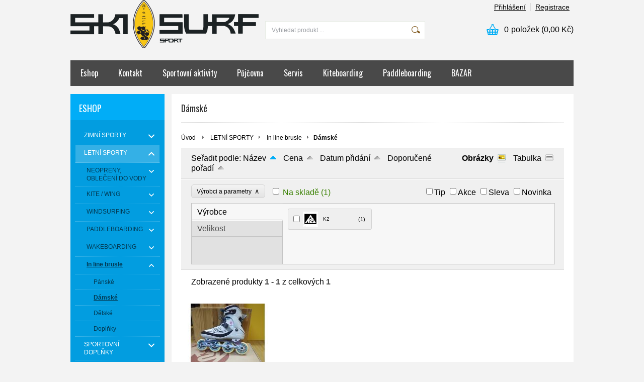

--- FILE ---
content_type: text/html; charset=UTF-8
request_url: https://www.skisurf.cz/kategorie/letni-sporty/in-line-brusle/damske/
body_size: 10772
content:
<!DOCTYPE html PUBLIC "-//W3C//DTD XHTML 1.0 Transitional//EN" "http://www.w3.org/TR/xhtml1/DTD/xhtml1-transitional.dtd">
<html xmlns="http://www.w3.org/1999/xhtml" xml:lang="cs" lang="cs">
<head>
	<title>SKI SURF SPORT - LETNÍ SPORTY - In line brusle - Dámské</title>
	<meta http-equiv="Content-Type" content="text/html; charset=utf-8" />		<meta name="author" content="SKI SURF SPORT" />	<meta name="generator" content="Atomer.cz" />	
	<meta name="keywords" lang="cs" content="" />            <meta name="robots" content="index, follow" /><meta property="og:site_name" content="SKI SURF SPORT" />
<meta property="og:title" content="SKI SURF SPORT - LETNÍ SPORTY - In line brusle - Dámské" />
<meta property="og:image" content="https://www.skisurf.cz/user/17754/upload/logo.png" /><link rel="stylesheet" type="text/css" href="/user/17754/app-3701195613.css?v=1669103641" />
	<link rel="stylesheet" type="text/css" href="/layouts/default/css/own_design_css.php?v=1602496595" />
	<script type="text/javascript">
		/* <![CDATA[ */
		var absolutCesta = '/';
		var vypredane = '57246';
		var skladom = '57247';
		var okno_vyska, okno_sirka;
		var imgCesta = 'user%2F17754%2Fupload%2Fstuff%2F';
		var nulova_cena_zobrazit_kupit = '0';
		var defaultnyVyrazVoVyhladavani = 'Vyhledat produkt ...';
		            var ZMEN_OBRAZOK_VARIANTU = true;
                            var ZOOMOVANIE_DETAIL = true;
        		/* ]]> */
	</script>
	<script type="text/javascript" src="/user/17754/app-2018054489.js?v=1763037370"></script>
<script type="text/javascript">
	/* <![CDATA[ */
	var vyrobca_prelozeny = 'vyrobce';
	/* ]]> */
</script>	<script type="text/javascript" src="/layouts/default/javascript/js_hlasky.php?v=1421142972"></script>
<script type="text/javascript">
	/* <![CDATA[ */
	$(document).ready(function(){
		startCheckPhone('tbPhone');
		//startCheckPhone('tbDPhone');
		//startCheckPhone('tbFPhone');
	});
	// Ak nemam pole s cislom tak je kontrola v poriadku
	function startCheckPhone(id_element) {
		if (!id_element) return true;
		var obj = $(document).find('#'+id_element);
		if (obj.length == 0) return true;
		if (obj.val() == '') {
			obj.val('+420');
		}
		$(obj).attr('autocomplete','off');
		$(obj).keyup(function() {
			checkPhoneMessage(obj,checkPhoneNumber(obj.val()));
		});
		$(obj).change(function() {
			checkPhoneMessage(obj,checkPhoneNumber(obj.val()));
		});
		$(obj).keyup();
	}
	function checkPhoneNumber(number) {
		var regexp = /^\+[0-9]{12}$/;
		if (number && regexp.test(number)) {
			return true;
		}				
		return false;
	}
	function checkPhoneMessage(obj,check) {
		if (!obj || obj.length == 0) return;
		var parent = $(obj).closest("tr");
		var msg = $('.phoneCMsg');
		var txt = '<tr class="phoneCMsg" style="color:red;"><td></td><td >Číslo pro zaslání SMS prosím napište ve správném formátu +420XXXYYYZZZ</td></tr>';
		if (!check && msg.length == 0) {
			parent.before(txt);
		} else if (check && msg.length) {
			msg.remove();
		}						
	}
	/* ]]> */
</script>
<script type="text/javascript">
	AtomerApp.text = {
		buttonIntoCardLoader: 'Přidávám',
		buttonIntoCardDone: 'Děkujeme',
		packetaDeliveryPlaceDefaultText: 'Prosím vyberte si <a href="#">místo vydání zboží</a>'
	};
</script><!-- Global site tag (gtag.js) - Google Analytics -->
<script async src="https://www.googletagmanager.com/gtag/js?id=UA-88745780-1"></script>
<script>
window.dataLayer = window.dataLayer || [];
function gtag(){dataLayer.push(arguments);}
gtag('js', new Date());

gtag('config', 'UA-88745780-1');window.addEventListener('onProductAddToCart', function(e) {
	var product = e.detail.product || null;
	if (!product) {
		return true;
	}
	var item = {
		id: product.sku,
		name: product.name,
		list_name: "Search Results",
		brand: product.brand,
		category: product.category_name,
		variant: product.parameters ? product.parameters.join(' '): '',
		list_position: 1,
		quantity: product.count,
		price: product.price,
	};
	gtag('event', 'add_to_cart', {'items': [item]});
});
</script>	<script type="text/javascript">
		$(function() {
			// potrebne premenne pre JS funkciu zmenVelkostObrazka()
			// aktualna sira a vyska okna pri nacitani stranky
			okno_sirka = $(window).width();
			okno_vyska = $(window).height();			
			try {
				// inicializacia lightBox-u
				//$('#img a, .galeria a.gal').lightBox();
				$('#img a').lightBox();
				$('#tabObrazkyStred a.gal').lightBox();
				//$('a.gal').lightBox();
				$('a[rel="lightbox"]').lightBox();

				$(".tabs").tabs();
			} catch( err ) { }
		});
	</script>	<link rel="shortcut icon" type="image/x-icon" href="/user/17754/upload/favicon.gif?1454584867" />
	<link rel="icon" type="image/ico" href="/user/17754/upload/favicon.gif?1454584867" /> 			<meta name="viewport" content="width=device-width, initial-scale=1">
			<link rel="stylesheet" type="text/css" href="/layouts/chromium/css/responsive.css?v=1669103551" media="all" />	<link rel="stylesheet" type="text/css" href="/user/17754/scripts/css/user_css.css?v=1466095994" />
</head>
<body onload="helpInit();" class="" data-id-template="28" data-id-group="3">	<div id="fb-root"></div>
	<script type="text/javascript">
	/* <![CDATA[ */
		(function(d, s, id) {
		var js, fjs = d.getElementsByTagName(s)[0];
		if (d.getElementById(id)) {return;}
		js = d.createElement(s); js.id = id;
		js.src = "//connect.facebook.net/cs_CZ/all.js#xfbml=1";
		fjs.parentNode.insertBefore(js, fjs);
	  }(document, 'script', 'facebook-jssdk'));
	/* ]]> */
	</script>
<!--[if lte IE 6]><script src="layouts/default/javascript/ie6.js"></script><script>window.onload=function(){e("layouts/default/javascript/ie6/")}</script><![endif]--><div id="helpbox"></div><div id="main">
	<div class="pomocna"></div>
	<div class="obal">
		<div class="hlavicka">
			<div class="hlavicka_prihlasenie">						<div class="odhlasovaci_formular">
							<div class="ucetLinky">
								<a href="/prihlaseni/" id="loginLink"  rel="nofollow">Přihlášení</a>
								<a href="/registrace/" class="reg " rel="nofollow">Registrace</a>
							</div>
						</div>				<div class="endfloat"></div>
			</div>
			<div class="hlavicka_vrch">
				<div class="logoKlik">
					<a href="/">							<img src="/user/17754/upload/logo.png?v=1586773708" alt="SKI SURF SPORT" />					</a>
				</div>					<div class="vyhladavanie">	<form action="/vyhledavani/" method="get">
		<div id="vyhladavanie">			<input type="text" class="textbox" name="search" value="Vyhledat produkt ..." onfocus="if(this.value=='Vyhledat produkt ...')this.value=''" onblur="if(this.value=='')this.value='Vyhledat produkt ...'" />
			<input type="submit" class="button" onmouseover="buttonClass(this)" onmouseout="buttonClass(this)" value="" />
		</div>
	</form>					</div><div class="kosik novyKosik419">
	<a href="/nakupni-kosik/" rel="nofollow" title="vstoupit do košíku">
        <span class="pocet">0</span><span class="poloziek">položek</span>
        <span>(0,00 Kč)</span>
	</a>
</div>				<div class="endfloat"></div>
			</div>
			<div class="hlavicka_spodok">					<a class="btnHlavneMenu">
						<span></span>
						<span></span>
						<span></span>
					</a>
					<ul id="hlavneMenu">			
		<li class="first">
			<a  href="/sport-pujcovna-bazar-servis/">Eshop</a>		</li>			<li class="separator">&nbsp;</li>			
		<li >
			<a  href="/kontakt-oteviraci-doba/">Kontakt</a>						<ul class="po_up_menu uroven1">			
		<li class="uroven1 first">
			<a class="uroven1" href="/kontakt/adresa/">Adresa</a>		</li>			<li class="separator">&nbsp;</li>			
		<li class="uroven1">
			<a class="uroven1" href="/oteviraci-doba/">Otevírací doba</a>		</li>			<li class="separator">&nbsp;</li>			
		<li class="uroven1 last">
			<a class="uroven1" href="/kontakt/obchodni-podminky/">Obchodní podmínky</a>		</li>						</ul>		</li>			<li class="separator">&nbsp;</li>			
		<li >
			<a  href="/kitekurzy-windsurfingkurzy-snowkitekurzy/">Sportovní aktivity</a>						<ul class="po_up_menu uroven1">			
		<li class="uroven1 first">
			<a class="uroven1" href="/kiteboarding-kurzy-kitekurzy-kurzykiteboardingu/">Kiteboarding kurz</a>		</li>			<li class="separator">&nbsp;</li>			
		<li class="uroven1">
			<a class="uroven1" href="/sportovni-aktivity/windsurfing-kurz/">Windsurfing kurz</a>		</li>			<li class="separator">&nbsp;</li>			
		<li class="uroven1 last">
			<a class="uroven1" href="http://www.nelezimenagauci.cz/paddleboarding/">Paddleboarding</a>		</li>						</ul>		</li>			<li class="separator">&nbsp;</li>			
		<li >
			<a  href="/pujcovna-sportovni-vybaveni/">Půjčovna</a>						<ul class="po_up_menu uroven1">			
		<li class="uroven1 first">
			<a class="uroven1" href="/pujcovna/letni/">LETNÍ</a>		</li>			<li class="separator">&nbsp;</li>			
		<li class="uroven1">
			<a class="uroven1" href="/pujcovnazima/">ZIMNÍ</a>		</li>			<li class="separator">&nbsp;</li>			
		<li class="uroven1">
			<a class="uroven1" href="/pujcovna/cela-sezona-letni/">CELÁ SEZÓNA (letní)</a>		</li>			<li class="separator">&nbsp;</li>			
		<li class="uroven1">
			<a class="uroven1" href="/pujcovna/cela-sezona-zima/">CELÁ SEZÓNA (zima)</a>		</li>			<li class="separator">&nbsp;</li>			
		<li class="uroven1 last">
			<a class="uroven1" href="/pujcovna/podminky-pujcovny-sportovnich-spotreb/">Podmínky půjčovny sportovních spotřeb</a>		</li>						</ul>		</li>			<li class="separator">&nbsp;</li>			
		<li >
			<a  href="/servis-lyzi-opravy-sportovniho-vybaveni/">Servis</a>						<ul class="po_up_menu uroven1">			
		<li class="uroven1 first">
			<a class="uroven1" href="/servis-lyzi-opravy-skluznic/">Zimní</a>		</li>			<li class="separator">&nbsp;</li>			
		<li class="uroven1 last">
			<a class="uroven1" href="/servis/letni/">Letní</a>		</li>						</ul>		</li>			<li class="separator">&nbsp;</li>			
		<li >
			<a  href="https://www.skisurf.cz/kiteboarding-kurzy-kitekurzy-kurzykiteboardingu/">Kiteboarding</a>		</li>			<li class="separator">&nbsp;</li>			
		<li >
			<a  href="https://www.skisurf.cz/kategorie/letni-sporty/paddleboarding/">Paddleboarding</a>		</li>			<li class="separator">&nbsp;</li>			
		<li class="last">
			<a  href="/bazarove-sportovni-vybaveni/">BAZAR</a>		</li>						<li class="endfloat"></li>
					</ul>
					<div class="endfloat"></div>				<div class="endfloat"></div>
			</div>
            <div class="hlavicka_pomocna">            </div>
		</div>
		<div class="stred">
			<div class="stred_vnutro">
				<div class="stred_obsah">
					<div class="lavaStrana">							<div class="box kategorie">
								<span class="nadpis">
									ESHOP									<span class="holder">
										<span>&nbsp;</span>
										<span>&nbsp;</span>
										<span>&nbsp;</span>
									</span>
								</span>
								<div class="nadpis_bottom"></div><ul class="kategorie0">	<li  class='cat_992370 first sub_sec rolled_up'><a href="/kategorie/zimni-sporty/">
	<strong>ZIMNÍ SPORTY</strong>		<span class="rollHandler rollOutHandler packed"></span></a><ul class="kategorie1">	<li  class='cat_513889 first sub_sec rolled_up'><a href="/kategorie/zimni-sporty/lyzovani-skialp/">
	<strong>LYŽOVÁNÍ/ Skialp</strong>		<span class="rollHandler rollOutHandler packed"></span></a><ul class="kategorie2">	<li  class='cat_513963 first'><a href="/kategorie/zimni-sporty/lyzovani-skialp/lyze/">
	<strong>Lyže</strong></a></li>
<li  class='cat_513965'><a href="/kategorie/zimni-sporty/lyzovani-skialp/hole/">
	<strong>Hole</strong></a></li>
<li  class='cat_513964'><a href="/kategorie/zimni-sporty/lyzovani-skialp/boty/">
	<strong>Boty</strong></a></li>
<li  class='cat_513966 sub_sec rolled_down def'><a href="/kategorie/zimni-sporty/lyzovani-skialp/obleceni/">
	<strong>Oblečení</strong>		<span class="rollHandler rollOutHandler expanded"></span></a><ul class="kategorie3">	<li  class='cat_513981 first sub_sec rolled_up'><a href="/oblecenei-zimni-damske/">
	<strong>DÁMSKÉ</strong>		<span class="rollHandler rollOutHandler packed"></span></a><ul class="kategorie4">	<li  class='cat_513984 first'><a href="/damske-bundy-zimni/">
	<strong>Bundy</strong></a></li>
<li  class='cat_513992'><a href="/damske-zimni-kalhoty/">
	<strong>Kalhoty</strong></a></li>
<li  class='cat_514838'><a href="/kategorie/zimni-sporty/lyzovani-skialp/obleceni/damske/sukne/">
	<strong>Sukně</strong></a></li>
<li  class='cat_513985 last'><a href="/kategorie/zimni-sporty/lyzovani-skialp/obleceni/damske/termopradlo/">
	<strong>Termoprádlo</strong></a></li>
</ul>
</li>
<li  class='cat_513982 sub_sec rolled_up'><a href="/kategorie/zimni-sporty/lyzovani-skialp/obleceni/panske/">
	<strong>PÁNSKÉ</strong>		<span class="rollHandler rollOutHandler packed"></span></a><ul class="kategorie4">	<li  class='cat_513994 first'><a href="/kategorie/zimni-sporty/lyzovani-skialp/obleceni/panske/kalhoty/">
	<strong>Kalhoty</strong></a></li>
<li  class='cat_513993'><a href="/kategorie/zimni-sporty/lyzovani-skialp/obleceni/panske/bundy/">
	<strong>Bundy</strong></a></li>
<li  class='cat_514001 last'><a href="/kategorie/zimni-sporty/lyzovani-skialp/obleceni/panske/termopradlo/">
	<strong>Termoprádlo</strong></a></li>
</ul>
</li>
<li  class='cat_513983 last sub_sec rolled_up'><a href="/kategorie/zimni-sporty/lyzovani-skialp/obleceni/detske/">
	<strong>DĚTSKÉ</strong>		<span class="rollHandler rollOutHandler packed"></span></a><ul class="kategorie4">	<li  class='cat_514002 first'><a href="/kategorie/zimni-sporty/lyzovani-skialp/obleceni/detske/bundy/">
	<strong>Bundy</strong></a></li>
<li  class='cat_514003'><a href="/kategorie/zimni-sporty/lyzovani-skialp/obleceni/detske/kalhoty/">
	<strong>Kalhoty</strong></a></li>
<li  class='cat_514004'><a href="/kategorie/zimni-sporty/lyzovani-skialp/obleceni/detske/termopradlo/">
	<strong>Termoprádlo</strong></a></li>
<li  class='cat_690896 last'><a href="/kategorie/zimni-sporty/lyzovani-skialp/obleceni/detske/sukne/">
	<strong>Sukně</strong></a></li>
</ul>
</li>
</ul>
</li>
<li  class='cat_513968'><a href="/kategorie/zimni-sporty/lyzovani-skialp/bryle/">
	<strong>Brýle</strong></a></li>
<li  class='cat_513967'><a href="/kategorie/zimni-sporty/lyzovani-skialp/helmy/">
	<strong>Helmy</strong></a></li>
<li  class='cat_513969 last sub_sec rolled_down def'><a href="/kategorie/zimni-sporty/lyzovani-skialp/doplnky/">
	<strong>Doplňky</strong>		<span class="rollHandler rollOutHandler expanded"></span></a><ul class="kategorie3">	<li  class='cat_514006 first'><a href="/kategorie/zimni-sporty/lyzovani-skialp/doplnky/cepice-celenky-nakrcniky/">
	<strong>Čepice, čelenky, nákrčníky</strong></a></li>
<li  class='cat_514007'><a href="/kategorie/zimni-sporty/lyzovani-skialp/doplnky/rukavice/">
	<strong>Rukavice</strong></a></li>
<li  class='cat_514008'><a href="/kategorie/zimni-sporty/lyzovani-skialp/doplnky/pateraky/">
	<strong>Páteřáky</strong></a></li>
<li  class='cat_514009'><a href="/kategorie/zimni-sporty/lyzovani-skialp/doplnky/ponozky/">
	<strong>Ponožky</strong></a></li>
<li  class='cat_679892'><a href="/kategorie/zimni-sporty/lyzovani-skialp/doplnky/vyhrivace-vosky/">
	<strong>Vyhřívače, vosky,...</strong></a></li>
<li  class='cat_684722 last'><a href="/kategorie/zimni-sporty/lyzovani-skialp/doplnky/obaly-na-lyze-snb-boty/">
	<strong>Obaly na lyže, snb, boty</strong></a></li>
</ul>
</li>
</ul>
</li>
<li  class='cat_513888 sub_sec rolled_up'><a href="/kategorie/zimni-sporty/bezkovani/">
	<strong>BĚŽKOVÁNÍ</strong>		<span class="rollHandler rollOutHandler packed"></span></a><ul class="kategorie2">	<li  class='cat_516571 first sub_sec rolled_up'><a href="/kategorie/zimni-sporty/bezkovani/bezky/">
	<strong>Běžky</strong>		<span class="rollHandler rollOutHandler packed"></span></a><ul class="kategorie3">	<li  class='cat_516593 first'><a href="/kategorie/zimni-sporty/bezkovani/bezky/vazani/">
	<strong>Vázání</strong></a></li>
</ul>
</li>
<li  class='cat_516572'><a href="/kategorie/zimni-sporty/bezkovani/boty/">
	<strong>Boty</strong></a></li>
<li  class='cat_516573'><a href="/kategorie/zimni-sporty/bezkovani/hole/">
	<strong>Hole</strong></a></li>
<li  class='cat_516574 sub_sec rolled_up'><a href="/kategorie/zimni-sporty/bezkovani/obleceni/">
	<strong>Oblečení</strong>		<span class="rollHandler rollOutHandler packed"></span></a><ul class="kategorie3">	<li  class='cat_516594 first'><a href="/kategorie/zimni-sporty/bezkovani/obleceni/damske/">
	<strong>Dámské</strong></a></li>
<li  class='cat_516595'><a href="/kategorie/zimni-sporty/bezkovani/obleceni/panske/">
	<strong>Pánské</strong></a></li>
<li  class='cat_803654 last'><a href="/kategorie/zimni-sporty/bezkovani/obleceni/detske/">
	<strong>Dětské</strong></a></li>
</ul>
</li>
<li  class='cat_516575 last sub_sec rolled_up'><a href="/kategorie/zimni-sporty/bezkovani/doplnky/">
	<strong>Doplňky</strong>		<span class="rollHandler rollOutHandler packed"></span></a><ul class="kategorie3">	<li  class='cat_516596 first'><a href="/kategorie/zimni-sporty/bezkovani/doplnky/rukavice/">
	<strong>Rukavice</strong></a></li>
<li  class='cat_516597'><a href="/kategorie/zimni-sporty/bezkovani/doplnky/cepice/">
	<strong>Čepice</strong></a></li>
<li  class='cat_718528'><a href="/kategorie/zimni-sporty/bezkovani/doplnky/vosky-obaly/">
	<strong>Vosky, obaly</strong></a></li>
<li  class='cat_805040 last'><a href="/kategorie/zimni-sporty/bezkovani/doplnky/bryle/">
	<strong>Brýle</strong></a></li>
</ul>
</li>
</ul>
</li>
<li  class='cat_513890 sub_sec rolled_up'><a href="/kategorie/zimni-sporty/snowboarding/">
	<strong>SNOWBOARDING</strong>		<span class="rollHandler rollOutHandler packed"></span></a><ul class="kategorie2">	<li  class='cat_516598 first'><a href="/kategorie/zimni-sporty/snowboarding/snowboardy/">
	<strong>Snowboardy</strong></a></li>
<li  class='cat_516605'><a href="/kategorie/zimni-sporty/snowboarding/vazani/">
	<strong>Vázání</strong></a></li>
<li  class='cat_516606'><a href="/kategorie/zimni-sporty/snowboarding/boty/">
	<strong>Boty</strong></a></li>
<li  class='cat_1016364'><a href="/kategorie/zimni-sporty/snowboarding/nahradni-dily/">
	<strong>Náhradní díly</strong></a></li>
<li  class='cat_1304356 last'><a href="/kategorie/zimni-sporty/snowboarding/obaly/">
	<strong>obaly</strong></a></li>
</ul>
</li>
<li  class='cat_595054 last'><a href="/kategorie/zimni-sporty/ledni-brusle/">
	<strong>Lední brusle</strong></a></li>
</ul>
</li>
<li  class='cat_992369 aktivna0 sub_sec rolled_down def'><a href="/kategorie/letni-sporty/" class='aktivna'>
	<strong>LETNÍ SPORTY</strong>		<span class="rollHandler rollOutHandler expanded"></span></a><ul class="kategorie1">	<li  class='cat_992371 first sub_sec rolled_up'><a href="/kategorie/letni-sporty/neopreny-obleceni-do-vody/">
	<strong>NEOPRENY, OBLEČENÍ DO VODY</strong>		<span class="rollHandler rollOutHandler packed"></span></a><ul class="kategorie2">	<li  class='cat_992373 first sub_sec rolled_up'><a href="/kategorie/letni-sporty/neopreny-obleceni-do-vody/dlouhe-neopreny/">
	<strong>DLOUHÉ NEOPRENY</strong>		<span class="rollHandler rollOutHandler packed"></span></a><ul class="kategorie3">	<li  class='cat_516632 first'><a href="/kategorie/letni-sporty/neopreny-obleceni-do-vody/dlouhe-neopreny/damske/">
	<strong>Dámské</strong></a></li>
<li  class='cat_992377 last'><a href="/kategorie/letni-sporty/neopreny-obleceni-do-vody/dlouhe-neopreny/panske/">
	<strong>Pánské</strong></a></li>
</ul>
</li>
<li  class='cat_992374 sub_sec rolled_up'><a href="/kategorie/letni-sporty/neopreny-obleceni-do-vody/kratke-neopreny/">
	<strong>KRÁTKÉ NEOPRENY</strong>		<span class="rollHandler rollOutHandler packed"></span></a><ul class="kategorie3">	<li  class='cat_516633 first'><a href="/kategorie/letni-sporty/neopreny-obleceni-do-vody/kratke-neopreny/damske/">
	<strong>Dámské</strong></a></li>
<li  class='cat_516639 last'><a href="/kategorie/letni-sporty/neopreny-obleceni-do-vody/kratke-neopreny/panske/">
	<strong>Pánské</strong></a></li>
</ul>
</li>
<li  class='cat_992380 sub_sec rolled_up'><a href="/kategorie/letni-sporty/neopreny-obleceni-do-vody/lycra/">
	<strong>LYCRA</strong>		<span class="rollHandler rollOutHandler packed"></span></a><ul class="kategorie3">	<li  class='cat_516630 first'><a href="/kategorie/letni-sporty/neopreny-obleceni-do-vody/lycra/damske/">
	<strong>Dámské</strong></a></li>
<li  class='cat_516636 last'><a href="/kategorie/letni-sporty/neopreny-obleceni-do-vody/lycra/panske/">
	<strong>Pánské</strong></a></li>
</ul>
</li>
<li  class='cat_516648'><a href="/kategorie/letni-sporty/neopreny-obleceni-do-vody/detske-neopreny-lycra/">
	<strong>DĚTSKÉ neopreny, lycra</strong></a></li>
<li  class='cat_516627 sub_sec rolled_up'><a href="/kategorie/letni-sporty/neopreny-obleceni-do-vody/boardshorty/">
	<strong>BOARDSHORTY</strong>		<span class="rollHandler rollOutHandler packed"></span></a><ul class="kategorie3">	<li  class='cat_516631 first'><a href="/kategorie/letni-sporty/neopreny-obleceni-do-vody/boardshorty/damske/">
	<strong>Dámské</strong></a></li>
<li  class='cat_516637 last'><a href="/kategorie/letni-sporty/neopreny-obleceni-do-vody/boardshorty/panske/">
	<strong>Pánské</strong></a></li>
</ul>
</li>
<li  class='cat_534998'><a href="/kategorie/letni-sporty/neopreny-obleceni-do-vody/doplnky/">
	<strong>DOPLŇKY</strong></a></li>
<li  class='cat_739185 last'><a href="/kategorie/letni-sporty/neopreny-obleceni-do-vody/ponca-rucniky/">
	<strong>PONČA/ručníky</strong></a></li>
</ul>
</li>
<li  class='cat_513973 sub_sec rolled_up'><a href="/kiteboarding-vybaveni-kite/">
	<strong>KITE / WING</strong>		<span class="rollHandler rollOutHandler packed"></span></a><ul class="kategorie2">	<li  class='cat_516615 first sub_sec rolled_up'><a href="/kategorie/letni-sporty/kite-wing/trapezy/">
	<strong>Trapézy</strong>		<span class="rollHandler rollOutHandler packed"></span></a><ul class="kategorie3">	<li  class='cat_516623 first'><a href="/kategorie/letni-sporty/kite-wing/trapezy/damske/">
	<strong>Dámské</strong></a></li>
<li  class='cat_516624 last'><a href="/kategorie/letni-sporty/kite-wing/trapezy/panske/">
	<strong>Pánské</strong></a></li>
</ul>
</li>
<li  class='cat_516616 sub_sec rolled_up'><a href="/kategorie/letni-sporty/kite-wing/vesty-helmy/">
	<strong>Vesty, helmy</strong>		<span class="rollHandler rollOutHandler packed"></span></a><ul class="kategorie3">	<li  class='cat_992381 first'><a href="/kategorie/letni-sporty/kite-wing/vesty-helmy/vesty/">
	<strong>Vesty</strong></a></li>
<li  class='cat_992382 last'><a href="/kategorie/letni-sporty/kite-wing/vesty-helmy/helmy/">
	<strong>Helmy</strong></a></li>
</ul>
</li>
<li  class='cat_516613 sub_sec rolled_up'><a href="/kategorie/letni-sporty/kite-wing/kity-wingy/">
	<strong>Kity/Wingy</strong>		<span class="rollHandler rollOutHandler packed"></span></a><ul class="kategorie3">	<li  class='cat_516619 first'><a href="/kategorie/letni-sporty/kite-wing/kity-wingy/nove/">
	<strong>Nové</strong></a></li>
<li  class='cat_516620 last'><a href="/kategorie/letni-sporty/kite-wing/kity-wingy/bazarove/">
	<strong>Bazarové</strong></a></li>
</ul>
</li>
<li  class='cat_516614'><a href="/kategorie/letni-sporty/kite-wing/boardy/">
	<strong>Boardy</strong></a></li>
<li  class='cat_516618 last sub_sec rolled_up'><a href="/kategorie/letni-sporty/kite-wing/doplnky/">
	<strong>Doplňky</strong>		<span class="rollHandler rollOutHandler packed"></span></a><ul class="kategorie3">	<li  class='cat_516647 first'><a href="/kategorie/letni-sporty/kite-wing/doplnky/obaly-chranice/">
	<strong>Obaly, chrániče</strong></a></li>
<li  class='cat_516650'><a href="/kategorie/letni-sporty/kite-wing/doplnky/leash/">
	<strong>Leash</strong></a></li>
<li  class='cat_516652'><a href="/kategorie/letni-sporty/kite-wing/doplnky/kniha-reviru/">
	<strong>Kniha revírů</strong></a></li>
<li  class='cat_597975 last'><a href="/kategorie/letni-sporty/kite-wing/doplnky/vodotesna-pouzdra-bagy/">
	<strong>Vodotěsná pouzdra, bagy</strong></a></li>
</ul>
</li>
</ul>
</li>
<li  class='cat_513974 sub_sec rolled_up'><a href="/kategorie/letni-sporty/windsurfing/">
	<strong>WINDSURFING</strong>		<span class="rollHandler rollOutHandler packed"></span></a><ul class="kategorie2">	<li  class='cat_610852 first'><a href="/kategorie/letni-sporty/windsurfing/rahno/">
	<strong>Ráhno</strong></a></li>
<li  class='cat_516684 sub_sec rolled_up'><a href="/kategorie/letni-sporty/windsurfing/trapezy/">
	<strong>Trapézy</strong>		<span class="rollHandler rollOutHandler packed"></span></a><ul class="kategorie3">	<li  class='cat_516690 first'><a href="/kategorie/letni-sporty/windsurfing/trapezy/damske/">
	<strong>Dámské</strong></a></li>
<li  class='cat_516691 last'><a href="/kategorie/letni-sporty/windsurfing/trapezy/panske/">
	<strong>Pánské</strong></a></li>
</ul>
</li>
<li  class='cat_516685 sub_sec rolled_up'><a href="/kategorie/letni-sporty/windsurfing/vesty-helmy/">
	<strong>Vesty, helmy</strong>		<span class="rollHandler rollOutHandler packed"></span></a><ul class="kategorie3">	<li  class='cat_992383 first'><a href="/kategorie/letni-sporty/windsurfing/vesty-helmy/vesty/">
	<strong>Vesty</strong></a></li>
<li  class='cat_992384 last'><a href="/kategorie/letni-sporty/windsurfing/vesty-helmy/helmy/">
	<strong>Helmy</strong></a></li>
</ul>
</li>
<li  class='cat_516682'><a href="/kategorie/letni-sporty/windsurfing/plachty/">
	<strong>Plachty</strong></a></li>
<li  class='cat_610847'><a href="/kategorie/letni-sporty/windsurfing/stezne/">
	<strong>Stěžně</strong></a></li>
<li  class='cat_516683'><a href="/kategorie/letni-sporty/windsurfing/plovaky/">
	<strong>Plováky</strong></a></li>
<li  class='cat_516687 last sub_sec rolled_up'><a href="/kategorie/letni-sporty/windsurfing/doplnky/">
	<strong>Doplňky</strong>		<span class="rollHandler rollOutHandler packed"></span></a><ul class="kategorie3">	<li  class='cat_516709 first'><a href="/kategorie/letni-sporty/windsurfing/doplnky/obaly-chranice/">
	<strong>Obaly, chrániče</strong></a></li>
<li  class='cat_516710'><a href="/kategorie/letni-sporty/windsurfing/doplnky/nastavce-paty-klouby/">
	<strong>Nástavce, paty, klouby</strong></a></li>
<li  class='cat_516712'><a href="/kategorie/letni-sporty/windsurfing/doplnky/helmy-restube/">
	<strong>Helmy, restube</strong></a></li>
<li  class='cat_516719'><a href="/kategorie/letni-sporty/windsurfing/doplnky/kniha-reviru/">
	<strong>Kniha revírů</strong></a></li>
<li  class='cat_597976 last'><a href="/kategorie/letni-sporty/windsurfing/doplnky/vodotesna-pouzdra-bagy-zincstick/">
	<strong>Vodotěsná pouzdra, bagy, zincstick</strong></a></li>
</ul>
</li>
</ul>
</li>
<li  class='cat_549148 sub_sec rolled_up'><a href="/kategorie/letni-sporty/paddleboarding/">
	<strong>PADDLEBOARDING</strong>		<span class="rollHandler rollOutHandler packed"></span></a><ul class="kategorie2">	<li  class='cat_597986 first'><a href="/kategorie/letni-sporty/paddleboarding/paddleboardy-nove/">
	<strong>Paddleboardy nové</strong></a></li>
<li  class='cat_597987'><a href="/kategorie/letni-sporty/paddleboarding/windsup/">
	<strong>WindSup</strong></a></li>
<li  class='cat_597988'><a href="/kategorie/letni-sporty/paddleboarding/padla/">
	<strong>Pádla</strong></a></li>
<li  class='cat_795151'><a href="/https-/www-skisurf-cz/kategorie/letni-sporty/paddleboarding/bazarove-sup-windsupy/">
	<strong>Bazarove SUP/windSUPY</strong></a></li>
<li  class='cat_597998'><a href="/kategorie/letni-sporty/paddleboarding/oplachteni-windsup/">
	<strong>Oplachtění Windsup</strong></a></li>
<li  class='cat_731873'><a href="/kategorie/letni-sporty/paddleboarding/doplnky/">
	<strong>Doplňky</strong></a></li>
<li  class='cat_1127735'><a href="/kategorie/letni-sporty/paddleboarding/obleceni/">
	<strong>Oblečení</strong></a></li>
<li  class='cat_597983 last'><a href="/kategorie/letni-sporty/paddleboarding/vodotesna-pouzdra-bagy-zincstick/">
	<strong>Vodotěsná pouzdra, bagy, zincstick</strong></a></li>
</ul>
</li>
<li  class='cat_513975 sub_sec rolled_up'><a href="/kategorie/letni-sporty/wakeboarding/">
	<strong>WAKEBOARDING</strong>		<span class="rollHandler rollOutHandler packed"></span></a><ul class="kategorie2">	<li  class='cat_516721 first'><a href="/kategorie/letni-sporty/wakeboarding/vesty/">
	<strong>Vesty</strong></a></li>
<li  class='cat_516720'><a href="/kategorie/letni-sporty/wakeboarding/helmy/">
	<strong>Helmy</strong></a></li>
<li  class='cat_535624 last'><a href="/kategorie/letni-sporty/wakeboarding/doplnky/">
	<strong>Doplňky</strong></a></li>
</ul>
</li>
<li  class='cat_595053 last aktivna1 sub_sec rolled_down def'><a href="/kategorie/letni-sporty/in-line-brusle/" class='aktivna'>
	<strong>In line brusle</strong>		<span class="rollHandler rollOutHandler expanded"></span></a><ul class="kategorie2">	<li  class='cat_595055 first'><a href="/kategorie/letni-sporty/in-line-brusle/panske/">
	<strong>Pánské</strong></a></li>
<li  class='cat_595056 aktivna2'><a href="/kategorie/letni-sporty/in-line-brusle/damske/" class='aktivna'>
	<strong>Dámské</strong></a></li>
<li  class='cat_595057'><a href="/kategorie/letni-sporty/in-line-brusle/detske/">
	<strong>Dětské</strong></a></li>
<li  class='cat_595058 last'><a href="/kategorie/letni-sporty/in-line-brusle/doplnky/">
	<strong>Doplňky</strong></a></li>
</ul>
</li>
</ul>
</li>
<li  class='cat_513977 sub_sec rolled_up'><a href="/kategorie/sportovni-doplnky/">
	<strong>SPORTOVNÍ DOPLŇKY</strong>		<span class="rollHandler rollOutHandler packed"></span></a><ul class="kategorie1">	<li  class='cat_529341 first'><a href="/kategorie/sportovni-doplnky/batohy/">
	<strong>Batohy</strong></a></li>
<li  class='cat_529427'><a href="/kategorie/sportovni-doplnky/nesmeky-skladaci-hole-noze/">
	<strong>Nesmeky, skládací hole, nože</strong></a></li>
<li  class='cat_543191'><a href="/kategorie/sportovni-doplnky/slunecni-bryle/">
	<strong>Sluneční brýle</strong></a></li>
<li  class='cat_594459'><a href="/kategorie/sportovni-doplnky/boty-zabky/">
	<strong>Boty, žabky</strong></a></li>
<li  class='cat_597963'><a href="/kategorie/sportovni-doplnky/vodotesna-pouzdra-bagy-kremy/">
	<strong>Vodotěsná pouzdra, bagy, krémy</strong></a></li>
<li  class='cat_728212'><a href="/kategorie/sportovni-doplnky/cyklo-rukavice/">
	<strong>Cyklo rukavice</strong></a></li>
<li  class='cat_800770 last'><a href="/kategorie/sportovni-doplnky/darkove-vouchery/">
	<strong>Dárkové vouchery</strong></a></li>
</ul>
</li>
<li  class='cat_553489 last sub_sec rolled_up'><a href="/kategorie/obleceni-volnocasove/">
	<strong>OBLEČENÍ (volnočasové)</strong>		<span class="rollHandler rollOutHandler packed"></span></a><ul class="kategorie1">	<li  class='cat_553490 first'><a href="/kategorie/obleceni-volnocasove/mikiny/">
	<strong>Mikiny</strong></a></li>
<li  class='cat_553491'><a href="/kategorie/obleceni-volnocasove/tricka/">
	<strong>Trička</strong></a></li>
<li  class='cat_553492'><a href="/kategorie/obleceni-volnocasove/kalhoty-sukne/">
	<strong>Kalhoty/sukně</strong></a></li>
<li  class='cat_744924'><a href="/kategorie/obleceni-volnocasove/bundy-kabaty/">
	<strong>Bundy, kabáty</strong></a></li>
<li  class='cat_910146'><a href="/kategorie/obleceni-volnocasove/ksiltovky/">
	<strong>Kšiltovky</strong></a></li>
<li  class='cat_934268 last'><a href="/kategorie/obleceni-volnocasove/spodni-pradlo/">
	<strong>Spodní prádlo</strong></a></li>
</ul>
</li>
</ul>
							</div><div class="box login">
	<span class="nadpis">Přihlášení</span>
	<div class="nadpis_bottom"></div>
	<form class="prihlas" name="prihlas" action="/prihlasit/" method="post">
		<table>
			<tr class="tr_login">
				<td>
					<input type="text" class="textbox" name="tbAll4ShopLogin"
						   inputmode="email" autocapitalize="off"
                           placeholder="E-mail" maxlength="50" size="15"
						   value="" />
				</td>
			</tr>
			<tr class="tr_pass">
				<td>
					<input type="password" class="textbox pass" name="tbAll4ShopHeslo" maxlength="30" size="30" 
						   placeholder="heslo"
						   id="tbAll4ShopHeslo" value="" />
				</td>
			</tr>
			<tr class="tr_button">
				<td>
					<input type="submit" class="button" name="btnPrihlasit" onmouseout="buttonClass(this)" onmouseover="buttonClass(this)" value="Přihlásit" />
				</td>
			</tr>
			<tr class="tr_empty"><td>&nbsp;</td></tr>
			<tr class="tr_forgot_pass">
				<td>
					<a id="btnHeslo"  href="/zapomnel-jsem-heslo/" rel="nofollow">Zapomněl jsem heslo</a>
				</td>
			</tr>
			<tr class="tr_reglink">
				<td>
					<a id="btnRegistracia"  href="/registrace/" rel="nofollow">Registrace</a><br />
				</td>
			</tr>
		</table>
		<input type="submit" style="display: none;" />
		<input type="hidden" name="odkazujuca_linka" value="https://www.skisurf.cz/kategorie/letni-sporty/in-line-brusle/damske/" />
	</form>
</div>		<div class="box box_novinky">
			<div class="novinky">						<span class="nadpis">Novinky</span>
						<div class="nadpis_bottom"></div>					<div class="novinka p_1">
						<a class="nazov" href="/novinky/akce-na-bezky-peltonen/">Akce na běžky Peltonen</a>
						<div class="text">								<img src="/user/17754/upload/novinky/resized/101402_74-68.jpg" alt="" /><p>Skvělá Akce :
běžky Peltonen Delta +NNN
běžky mají šupinu
140 cm za  990,-
150 cm za  990,-
160 cm za 1090,-
170 cm za 1190,-
https://www.skisurf.cz/kategorie/zimni-sporty/bezkovani/bezky/bezky-peltonen-demo-delta-blue-jr-supiny-s-vazani-nnn/</p>							<a class="viac" href="/novinky/akce-na-bezky-peltonen/">více</a>
						</div>
						<div class="endfloat"></div>
					</div>					<div class="novinka p_2 last">
						<a class="nazov" href="/novinky/v-pondeli-13-10-2025-zavreno/">V pondělí 13.10.2025 Zavřeno</a>
						<div class="text"><p>Omlouváme se, ale v pondělí 13.10.2025 bude prodejna zavřená.
Děkujeme za trpělivoast a pochopení.</p>							<a class="viac" href="/novinky/v-pondeli-13-10-2025-zavreno/">více</a>
						</div>
						<div class="endfloat"></div>
					</div>			</div>
		</div>		<div id="flash2" class="flash cycle_slideshow">
			<script type="text/javascript">
			/* <![CDATA[ */
				$(document).ready(function() {	
					if ( typeof nastavenia_vlastne !== 'undefined' ) {
						var nastavenia = nastavenia_vlastne;
					} else {
						var nastavenia =  {
							speed:       700,
							timeout:     6000,								pager:      '#cycle_nav2',  
							pagerEvent: 'mouseover',
							pauseOnPagerHover: true
						};
					} 					nastavenia.timeout = nastavenia.timeout || 6000;
					$('#cycle_con2').cycle(
						nastavenia
					);
				});
			/* ]]> */
			</script>			<div id="cycle_con2" class="cycle_con" style="height: 162px;">
					<div class="cycle_item time_" data-order="0">						<a href="https://www.ion-products.com/" onclick="window.open(this.href); return false;">
							<img src="/user/17754/upload/bannery/198578.png" alt="" />
						</a>					</div>
					<div class="cycle_item time_" data-order="1">						<a href="http://kiteboardingkarlin.cz" onclick="window.open(this.href); return false;">
							<img src="/user/17754/upload/bannery/198581.jpg" alt="" />
						</a>					</div>
					<div class="cycle_item time_" data-order="2">						<a href="http://www.sokolprazsky.cz/" onclick="window.open(this.href); return false;">
							<img src="/user/17754/upload/bannery/289956.png" alt="" />
						</a>					</div>
					<div class="cycle_item time_" data-order="3">						<a href="http://http://www.kiteboarding.cz/Kite-shop" onclick="window.open(this.href); return false;">
							<img src="/user/17754/upload/bannery/198583.jpg" alt="" />
						</a>					</div>
					<div class="cycle_item time_" data-order="4">						<a href="http://snowboardel.cz" onclick="window.open(this.href); return false;">
							<img src="/user/17754/upload/bannery/198584.jpg" alt="" />
						</a>					</div>
					<div class="cycle_item time_" data-order="5">						<a href="http://skhoop.cz" onclick="window.open(this.href); return false;">
							<img src="/user/17754/upload/bannery/198586.png" alt="" />
						</a>					</div>
					<div class="cycle_item time_6" data-order="6">						<a href="http://wavemafia.cz" onclick="window.open(this.href); return false;">
							<img src="/user/17754/upload/bannery/198587.jpg" alt="" />
						</a>					</div>
					<div class="cycle_item time_" data-order="7">						<a href="http://surfskates.cz" onclick="window.open(this.href); return false;">
							<img src="/user/17754/upload/bannery/198585.jpg" alt="" />
						</a>					</div>
					<div class="cycle_item time_" data-order="8">						<a href="http://mytic.inshop.cz" onclick="window.open(this.href); return false;">
							<img src="/user/17754/upload/bannery/198582.jpg" alt="" />
						</a>					</div>			</div>
		</div>					</div>
					<div class="content">						<div class="content_obsah">		<h1>Dámské</h1>		<div class="hierarchia">				<span>
					<a href="/">Úvod</a>				</span><img src="/layouts/chromium/img/img_hierarchia.png" alt="" />			<span><a href="/kategorie/letni-sporty/">LETNÍ SPORTY</a></span><img src="/layouts/chromium/img/img_hierarchia.png" alt="" />			<span><a href="/kategorie/letni-sporty/in-line-brusle/">In line brusle</a></span><img src="/layouts/chromium/img/img_hierarchia.png" alt="" /><strong>Dámské</strong>			<div class="endfloat"></div>
		</div>		<script type="application/ld+json">
		{
		    "@context": "http://schema.org",
            "@type": "BreadcrumbList",
            "itemListElement":[{"@type": "ListItem","position": 1,"item":{ "@id" : "/", "name" : "Úvod"}}, {"@type": "ListItem","position": 2,"item":{ "@id" : "/kategorie/letni-sporty/", "name" : "LETNÍ SPORTY"}}, {"@type": "ListItem","position": 3,"item":{ "@id" : "/kategorie/letni-sporty/in-line-brusle/", "name" : "In line brusle"}}]
		}
        </script>
        
<div class="nastavenia" data-filter-locate="category" data-filter-cid="595056" data-filter-request="/kategorie/letni-sporty/in-line-brusle/damske/">
	<div class="top">
		<div class="zobraz_vlavo"> Seřadit podle: 			<a class="order asc active" data-sort="1" href="?sort=1" rel="nofollow" title="Seřadit podle názvu" id="orderByName">Název</a>
			<a class="order asc " data-sort="3" href="?sort=3" rel="nofollow" title="Seřadit podle ceny" id="orderByPrice">Cena</a>
			<a class="order asc " data-sort="5" href="?sort=5" rel="nofollow" title="Seřadit podle data přidání" id="orderByDate">Datum přidání</a>
			<a class="order asc " data-sort="9" href="?sort=9" rel="nofollow" title="Seřadit podle doporučeného pořadí" id="orderByCustomOrder">Doporučené pořadí</a>
		</div>
		<div class="zobraz_vpravo">			<a class="zobrazenie obrazok active" data-view="0" href="?view=0" rel="nofollow">Obrázky</a>
			<a class="zobrazenie tabulku " data-view="1" href="?view=1" rel="nofollow">Tabulka</a>
		</div>
		<div class="endfloat"></div>
	</div>
	<div class="bottom">
		<div class="zobraz_vlavo">				<div class="admin_filter_pannel">		<a id="btnFilterShow" href="#openFilter=true">Výrobci a parametry&nbsp;&nbsp;<span>&#8744;</span></a>						<div class="filter_skladom">
							<input type="checkbox" class="chbFilter skladom" id="chbFilterD057247" value="57247" data-filter-prop-typ="D" data-filter-id-prop="0"/>
							<label for="chbFilterD057247"><span class="value">Na skladě</span> <span class="pocet">(1)</span></label>
						</div>					<div class="endfloat"></div>
				</div>		</div>
		<div class="zobraz_vpravo">
			<span id="filter">
				<input type="checkbox" data-flag="1" id="filter_tip" onclick="buildQuery(1,'filter_element')" /><label for="filter_tip">Tip</label>
				<input type="checkbox" data-flag="2" id="filter_akcia" onclick="buildQuery(2,'filter_element')" /><label for="filter_akcia">Akce</label>
				<input type="checkbox" data-flag="3" id="filter_zlava" onclick="buildQuery(3,'filter_element')" /><label for="filter_zlava">Sleva</label>
				<input type="checkbox" data-flag="4" id="filter_novinka" onclick="buildQuery(4,'filter_element')" /><label for="filter_novinka">Novinka</label>
			</span>
			<form id="filter_form" method="get" action="" >
				<input type="hidden" value="" name="filter" id="filter_element" /> 			</form>
		</div>
		<div class="endfloat"></div>
	</div>		<div class="bottom_filter">		<div id="admin_filter_taby" data-rolled="1" class="hide">		<ul>		<li><a data-tab-id="V0" href="#tabV0">Výrobce</a></li>		<li><a data-tab-id="P58138" href="#tabP58138">Velikost</a></li>		</ul>		<div id="tabV0">
			<div class="tab_inner_div">		<div class="item obr">
			<label for="chbFilterV0167833" title="K2">
				<table>
					<tr>
						<td class="td_chb">
							<input type="checkbox" name="chbFilter" class="chbFilter" id="chbFilterV0167833" value="167833" data-filter-prop-typ="V" data-filter-id-prop="0"/>
						</td>							<td class="obr">
								<img src="/user/17754/upload/manufacter/resized/167833_30-30-true.jpg" alt=""/>
							</td>						<td class="value"><span>K2</span></td>
						<td class="pocet">(1)</td>
					</tr>
				</table>
			</label>
		</div>				<div class="endfloat"></div>
			</div>
		</div>		<div id="tabP58138">
			<div class="tab_inner_div">		<div class="item">
			<label for="chbFilterP581381" title="">
				<table>
					<tr>
						<td class="td_chb">
							<input type="checkbox" name="chbFilter" class="chbFilter" id="chbFilterP581381" value="1" data-filter-prop-typ="P" data-filter-id-prop="58138"/>
						</td>						<td class="value"><span></span></td>
						<td class="pocet">(1)</td>
					</tr>
				</table>
			</label>
		</div>				<div class="endfloat"></div>
			</div>
		</div>			<div class="endfloat"></div>
		</div>
		<div class="filter_bar"></div>		</div></div>
<div class="endfloat"></div><div class="produkty_obal"><div class="strankovanie ">
	<div class="pocty">Zobrazené produkty <strong>1 - 1</strong> z celkových <strong>1</strong>	</div>
	<div class="linky">	</div>
	<div class="endfloat"></div>
</div><div class="produkt zoznam_kratky_text tlacidla">
		<span class="obrazokObal">
		<a href="/kategorie/letni-sporty/in-line-brusle/damske/koleckove-brusle-k2-alexis-vel-uk-7-5/" title="Kolečkové Brusle K2 Alexis vel.UK 7,5"><img src="/user/17754/upload/stuff/resized/22453977_160-175-true.jpg" data-id-obrazok="22453977" alt="Kolečkové Brusle K2 Alexis vel.UK 7,5" />
</a>
	</span>
	<h2 class='nadpis'><a href='/kategorie/letni-sporty/in-line-brusle/damske/koleckove-brusle-k2-alexis-vel-uk-7-5/' title='Kolečkové Brusle K2 Alexis vel.UK 7,5'><strong>Kolečkové Brusle K2 Alexis vel.UK 7,5</strong></a></h2>		<div class="product_short_text"><p><strong>Inline brusle K2 Alexis  84 </strong><span>z dámské kolekce  jsou ideální volbou </span><strong>pro začínající a mírně pokročilé bruslařky</strong><span>, které od svých bruslí očekávají dobrý poměr mezi rychlostí a ovladatelností za rozumnou cenu. Speciální </span><strong>hliníkový rám</strong><span> dokonale přenese energii a konstrukce rovněž podpoří klenbu chodidla při </span><strong>fitness jízdě</strong><span>.</span></p></div>	
	<div class="bar">
		<div class="produkt_cena">		<span class="cena s_dph">2 990,- Kč		</span>			<span class="oldprice s_dph">5 490,- Kč			</span>		</div>
					<div class="produkt_tlacitka">					<a href="/kategorie/letni-sporty/in-line-brusle/damske/koleckove-brusle-k2-alexis-vel-uk-7-5/" title="Kolečkové Brusle K2 Alexis vel.UK 7,5" class="img_lupa"></a>
								<div class="endfloat"></div>
			</div>	</div>
</div>
		<div class="endfloat"></div><div class="strankovanie after">
	<div class="pocty">			<form action="" method="get">
				<input type="hidden" name="filter" value="" />
				<input type="hidden" name="page" value="1" />Na stranu:				<select name="range" title="Počet produktů na stranu" onchange="admin_filter_on?'':submit();">						<option value="24" selected="selected">24</option>						<option value="48" >48</option>						<option value="72" >72</option>						<option value="96" >96</option>				</select> produktů.			</form>	</div>
	<div class="linky">	</div>
	<div class="endfloat"></div>
</div></div>	<div class="fb-like" data-layout="button" data-send="false" data-href="http://www.skisurf.cz/kategorie/letni-sporty/in-line-brusle/damske/" data-width="260" data-action="like"></div>						</div>
					</div>					<div class="endfloat"></div>
				</div>				<div class="paticka">
					<div class="left">	
						Copyright 2016 - 2026 © SKI SURF SPORT					</div>
					<div class="right">					</div>
					<div class="endfloat"></div>
				</div>
			</div>
		</div>
		<div id="bottom"></div>
	</div>
		<div id="background_bottom">
		<div class="page_bottom"></div>
	</div>
</div><script src="https://www.google.com/recaptcha/api.js?render=explicit&onload=onLoadCallbackGrecaptcha"></script>		<script>
			// Ensure wrapper exists only once
			if (!document.getElementById('grecaptcha-wrapper')) {
				$('body').append($('<div id="grecaptcha-wrapper"></div>'));
			}
			var grecaptchaWindowResized = function() {
				var oneVisible = false;
				$('input[name=g-recaptcha-response]').each(function() {
					if ($(this).parent().is(":visible")) {
						oneVisible = true;
					}
				});
				if (oneVisible) {
					$('.grecaptcha-badge').css('visibility', 'visible');
				} else {
					$('.grecaptcha-badge').css('visibility', 'hidden');
				}
			};
			var grecaptchaTextMore = function(element) {
				$(element).closest('.g-recaptcha-text').addClass('visible');
            };
			var onLoadCallbackGrecaptcha = function(elementId) {
				try {
					if (typeof window._grecaptchaClientId === 'undefined') {
						var target = elementId || 'grecaptcha-wrapper';
						window._grecaptchaClientId = grecaptcha.render(target, {
							'sitekey':'6LcAhn4UAAAAALJduclSQ7lSq6hNMqFYj3IFJgJW',
							'badge': window.matchMedia("(max-width: 450px)").matches ? 'bottomleft' : 'bottomright',
							'size': 'invisible'
						});
					}
					grecaptcha.ready(function() {
						// Find all registered recaptcha inputs and execute per action
						var clientId = window._grecaptchaClientId;
						$('input[name=g-recaptcha-response][data-action]').each(function() {
							var $input = $(this);
							var action = $input.data('action');
							grecaptcha.execute(clientId, {action: action}).then(function(token) {
								$input.val(token);
							});
						});
						$(window).off('resize.grecaptcha').on('resize.grecaptcha', function() {
							//grecaptchaWindowResized();
						});
						//grecaptchaWindowResized();
					});
				} catch(e) {
					console.warn('reCAPTCHA init error', e);
				}
			};
		</script>
		<style>
			.grecaptcha-badge {
				visibility: hidden;
				z-index: 1;
				bottom: 115px !important;
			}
            .g-recaptcha-text {
                color: #7f8c8d;

            }
            .g-recaptcha-text .more {
                white-space: nowrap;
            }
            .g-recaptcha-text > div,
            .g-recaptcha-text.visible .more {
                display: none;
            }
            #registracia .g-recaptcha-text {
                padding-top: 6px;
                font-size: 12.5px;
            }
            #registracia .g-recaptcha-text.visible > div {
                display: inline;
            }
            #registracia_form .g-recaptcha-text {
                padding-top: 38px;
                font-size: 13px;
            }
            #registracia_form .g-recaptcha-text .more::before {
                content: "";
                display: block;
            }
            #registracia_form .g-recaptcha-text.visible > div {
                display: block;
                max-width: 360px;
                padding-top: 16px;
            }
			@media (max-width: 450px) {
				.grecaptcha-badge {
					bottom: 50px !important;
				}
			}
		</style>
		</body>
</html>

--- FILE ---
content_type: text/html; charset=utf-8
request_url: https://www.google.com/recaptcha/api2/anchor?ar=1&k=6LcAhn4UAAAAALJduclSQ7lSq6hNMqFYj3IFJgJW&co=aHR0cHM6Ly93d3cuc2tpc3VyZi5jejo0NDM.&hl=en&v=PoyoqOPhxBO7pBk68S4YbpHZ&size=invisible&badge=bottomright&anchor-ms=20000&execute-ms=30000&cb=bt9dj4g28c68
body_size: 49714
content:
<!DOCTYPE HTML><html dir="ltr" lang="en"><head><meta http-equiv="Content-Type" content="text/html; charset=UTF-8">
<meta http-equiv="X-UA-Compatible" content="IE=edge">
<title>reCAPTCHA</title>
<style type="text/css">
/* cyrillic-ext */
@font-face {
  font-family: 'Roboto';
  font-style: normal;
  font-weight: 400;
  font-stretch: 100%;
  src: url(//fonts.gstatic.com/s/roboto/v48/KFO7CnqEu92Fr1ME7kSn66aGLdTylUAMa3GUBHMdazTgWw.woff2) format('woff2');
  unicode-range: U+0460-052F, U+1C80-1C8A, U+20B4, U+2DE0-2DFF, U+A640-A69F, U+FE2E-FE2F;
}
/* cyrillic */
@font-face {
  font-family: 'Roboto';
  font-style: normal;
  font-weight: 400;
  font-stretch: 100%;
  src: url(//fonts.gstatic.com/s/roboto/v48/KFO7CnqEu92Fr1ME7kSn66aGLdTylUAMa3iUBHMdazTgWw.woff2) format('woff2');
  unicode-range: U+0301, U+0400-045F, U+0490-0491, U+04B0-04B1, U+2116;
}
/* greek-ext */
@font-face {
  font-family: 'Roboto';
  font-style: normal;
  font-weight: 400;
  font-stretch: 100%;
  src: url(//fonts.gstatic.com/s/roboto/v48/KFO7CnqEu92Fr1ME7kSn66aGLdTylUAMa3CUBHMdazTgWw.woff2) format('woff2');
  unicode-range: U+1F00-1FFF;
}
/* greek */
@font-face {
  font-family: 'Roboto';
  font-style: normal;
  font-weight: 400;
  font-stretch: 100%;
  src: url(//fonts.gstatic.com/s/roboto/v48/KFO7CnqEu92Fr1ME7kSn66aGLdTylUAMa3-UBHMdazTgWw.woff2) format('woff2');
  unicode-range: U+0370-0377, U+037A-037F, U+0384-038A, U+038C, U+038E-03A1, U+03A3-03FF;
}
/* math */
@font-face {
  font-family: 'Roboto';
  font-style: normal;
  font-weight: 400;
  font-stretch: 100%;
  src: url(//fonts.gstatic.com/s/roboto/v48/KFO7CnqEu92Fr1ME7kSn66aGLdTylUAMawCUBHMdazTgWw.woff2) format('woff2');
  unicode-range: U+0302-0303, U+0305, U+0307-0308, U+0310, U+0312, U+0315, U+031A, U+0326-0327, U+032C, U+032F-0330, U+0332-0333, U+0338, U+033A, U+0346, U+034D, U+0391-03A1, U+03A3-03A9, U+03B1-03C9, U+03D1, U+03D5-03D6, U+03F0-03F1, U+03F4-03F5, U+2016-2017, U+2034-2038, U+203C, U+2040, U+2043, U+2047, U+2050, U+2057, U+205F, U+2070-2071, U+2074-208E, U+2090-209C, U+20D0-20DC, U+20E1, U+20E5-20EF, U+2100-2112, U+2114-2115, U+2117-2121, U+2123-214F, U+2190, U+2192, U+2194-21AE, U+21B0-21E5, U+21F1-21F2, U+21F4-2211, U+2213-2214, U+2216-22FF, U+2308-230B, U+2310, U+2319, U+231C-2321, U+2336-237A, U+237C, U+2395, U+239B-23B7, U+23D0, U+23DC-23E1, U+2474-2475, U+25AF, U+25B3, U+25B7, U+25BD, U+25C1, U+25CA, U+25CC, U+25FB, U+266D-266F, U+27C0-27FF, U+2900-2AFF, U+2B0E-2B11, U+2B30-2B4C, U+2BFE, U+3030, U+FF5B, U+FF5D, U+1D400-1D7FF, U+1EE00-1EEFF;
}
/* symbols */
@font-face {
  font-family: 'Roboto';
  font-style: normal;
  font-weight: 400;
  font-stretch: 100%;
  src: url(//fonts.gstatic.com/s/roboto/v48/KFO7CnqEu92Fr1ME7kSn66aGLdTylUAMaxKUBHMdazTgWw.woff2) format('woff2');
  unicode-range: U+0001-000C, U+000E-001F, U+007F-009F, U+20DD-20E0, U+20E2-20E4, U+2150-218F, U+2190, U+2192, U+2194-2199, U+21AF, U+21E6-21F0, U+21F3, U+2218-2219, U+2299, U+22C4-22C6, U+2300-243F, U+2440-244A, U+2460-24FF, U+25A0-27BF, U+2800-28FF, U+2921-2922, U+2981, U+29BF, U+29EB, U+2B00-2BFF, U+4DC0-4DFF, U+FFF9-FFFB, U+10140-1018E, U+10190-1019C, U+101A0, U+101D0-101FD, U+102E0-102FB, U+10E60-10E7E, U+1D2C0-1D2D3, U+1D2E0-1D37F, U+1F000-1F0FF, U+1F100-1F1AD, U+1F1E6-1F1FF, U+1F30D-1F30F, U+1F315, U+1F31C, U+1F31E, U+1F320-1F32C, U+1F336, U+1F378, U+1F37D, U+1F382, U+1F393-1F39F, U+1F3A7-1F3A8, U+1F3AC-1F3AF, U+1F3C2, U+1F3C4-1F3C6, U+1F3CA-1F3CE, U+1F3D4-1F3E0, U+1F3ED, U+1F3F1-1F3F3, U+1F3F5-1F3F7, U+1F408, U+1F415, U+1F41F, U+1F426, U+1F43F, U+1F441-1F442, U+1F444, U+1F446-1F449, U+1F44C-1F44E, U+1F453, U+1F46A, U+1F47D, U+1F4A3, U+1F4B0, U+1F4B3, U+1F4B9, U+1F4BB, U+1F4BF, U+1F4C8-1F4CB, U+1F4D6, U+1F4DA, U+1F4DF, U+1F4E3-1F4E6, U+1F4EA-1F4ED, U+1F4F7, U+1F4F9-1F4FB, U+1F4FD-1F4FE, U+1F503, U+1F507-1F50B, U+1F50D, U+1F512-1F513, U+1F53E-1F54A, U+1F54F-1F5FA, U+1F610, U+1F650-1F67F, U+1F687, U+1F68D, U+1F691, U+1F694, U+1F698, U+1F6AD, U+1F6B2, U+1F6B9-1F6BA, U+1F6BC, U+1F6C6-1F6CF, U+1F6D3-1F6D7, U+1F6E0-1F6EA, U+1F6F0-1F6F3, U+1F6F7-1F6FC, U+1F700-1F7FF, U+1F800-1F80B, U+1F810-1F847, U+1F850-1F859, U+1F860-1F887, U+1F890-1F8AD, U+1F8B0-1F8BB, U+1F8C0-1F8C1, U+1F900-1F90B, U+1F93B, U+1F946, U+1F984, U+1F996, U+1F9E9, U+1FA00-1FA6F, U+1FA70-1FA7C, U+1FA80-1FA89, U+1FA8F-1FAC6, U+1FACE-1FADC, U+1FADF-1FAE9, U+1FAF0-1FAF8, U+1FB00-1FBFF;
}
/* vietnamese */
@font-face {
  font-family: 'Roboto';
  font-style: normal;
  font-weight: 400;
  font-stretch: 100%;
  src: url(//fonts.gstatic.com/s/roboto/v48/KFO7CnqEu92Fr1ME7kSn66aGLdTylUAMa3OUBHMdazTgWw.woff2) format('woff2');
  unicode-range: U+0102-0103, U+0110-0111, U+0128-0129, U+0168-0169, U+01A0-01A1, U+01AF-01B0, U+0300-0301, U+0303-0304, U+0308-0309, U+0323, U+0329, U+1EA0-1EF9, U+20AB;
}
/* latin-ext */
@font-face {
  font-family: 'Roboto';
  font-style: normal;
  font-weight: 400;
  font-stretch: 100%;
  src: url(//fonts.gstatic.com/s/roboto/v48/KFO7CnqEu92Fr1ME7kSn66aGLdTylUAMa3KUBHMdazTgWw.woff2) format('woff2');
  unicode-range: U+0100-02BA, U+02BD-02C5, U+02C7-02CC, U+02CE-02D7, U+02DD-02FF, U+0304, U+0308, U+0329, U+1D00-1DBF, U+1E00-1E9F, U+1EF2-1EFF, U+2020, U+20A0-20AB, U+20AD-20C0, U+2113, U+2C60-2C7F, U+A720-A7FF;
}
/* latin */
@font-face {
  font-family: 'Roboto';
  font-style: normal;
  font-weight: 400;
  font-stretch: 100%;
  src: url(//fonts.gstatic.com/s/roboto/v48/KFO7CnqEu92Fr1ME7kSn66aGLdTylUAMa3yUBHMdazQ.woff2) format('woff2');
  unicode-range: U+0000-00FF, U+0131, U+0152-0153, U+02BB-02BC, U+02C6, U+02DA, U+02DC, U+0304, U+0308, U+0329, U+2000-206F, U+20AC, U+2122, U+2191, U+2193, U+2212, U+2215, U+FEFF, U+FFFD;
}
/* cyrillic-ext */
@font-face {
  font-family: 'Roboto';
  font-style: normal;
  font-weight: 500;
  font-stretch: 100%;
  src: url(//fonts.gstatic.com/s/roboto/v48/KFO7CnqEu92Fr1ME7kSn66aGLdTylUAMa3GUBHMdazTgWw.woff2) format('woff2');
  unicode-range: U+0460-052F, U+1C80-1C8A, U+20B4, U+2DE0-2DFF, U+A640-A69F, U+FE2E-FE2F;
}
/* cyrillic */
@font-face {
  font-family: 'Roboto';
  font-style: normal;
  font-weight: 500;
  font-stretch: 100%;
  src: url(//fonts.gstatic.com/s/roboto/v48/KFO7CnqEu92Fr1ME7kSn66aGLdTylUAMa3iUBHMdazTgWw.woff2) format('woff2');
  unicode-range: U+0301, U+0400-045F, U+0490-0491, U+04B0-04B1, U+2116;
}
/* greek-ext */
@font-face {
  font-family: 'Roboto';
  font-style: normal;
  font-weight: 500;
  font-stretch: 100%;
  src: url(//fonts.gstatic.com/s/roboto/v48/KFO7CnqEu92Fr1ME7kSn66aGLdTylUAMa3CUBHMdazTgWw.woff2) format('woff2');
  unicode-range: U+1F00-1FFF;
}
/* greek */
@font-face {
  font-family: 'Roboto';
  font-style: normal;
  font-weight: 500;
  font-stretch: 100%;
  src: url(//fonts.gstatic.com/s/roboto/v48/KFO7CnqEu92Fr1ME7kSn66aGLdTylUAMa3-UBHMdazTgWw.woff2) format('woff2');
  unicode-range: U+0370-0377, U+037A-037F, U+0384-038A, U+038C, U+038E-03A1, U+03A3-03FF;
}
/* math */
@font-face {
  font-family: 'Roboto';
  font-style: normal;
  font-weight: 500;
  font-stretch: 100%;
  src: url(//fonts.gstatic.com/s/roboto/v48/KFO7CnqEu92Fr1ME7kSn66aGLdTylUAMawCUBHMdazTgWw.woff2) format('woff2');
  unicode-range: U+0302-0303, U+0305, U+0307-0308, U+0310, U+0312, U+0315, U+031A, U+0326-0327, U+032C, U+032F-0330, U+0332-0333, U+0338, U+033A, U+0346, U+034D, U+0391-03A1, U+03A3-03A9, U+03B1-03C9, U+03D1, U+03D5-03D6, U+03F0-03F1, U+03F4-03F5, U+2016-2017, U+2034-2038, U+203C, U+2040, U+2043, U+2047, U+2050, U+2057, U+205F, U+2070-2071, U+2074-208E, U+2090-209C, U+20D0-20DC, U+20E1, U+20E5-20EF, U+2100-2112, U+2114-2115, U+2117-2121, U+2123-214F, U+2190, U+2192, U+2194-21AE, U+21B0-21E5, U+21F1-21F2, U+21F4-2211, U+2213-2214, U+2216-22FF, U+2308-230B, U+2310, U+2319, U+231C-2321, U+2336-237A, U+237C, U+2395, U+239B-23B7, U+23D0, U+23DC-23E1, U+2474-2475, U+25AF, U+25B3, U+25B7, U+25BD, U+25C1, U+25CA, U+25CC, U+25FB, U+266D-266F, U+27C0-27FF, U+2900-2AFF, U+2B0E-2B11, U+2B30-2B4C, U+2BFE, U+3030, U+FF5B, U+FF5D, U+1D400-1D7FF, U+1EE00-1EEFF;
}
/* symbols */
@font-face {
  font-family: 'Roboto';
  font-style: normal;
  font-weight: 500;
  font-stretch: 100%;
  src: url(//fonts.gstatic.com/s/roboto/v48/KFO7CnqEu92Fr1ME7kSn66aGLdTylUAMaxKUBHMdazTgWw.woff2) format('woff2');
  unicode-range: U+0001-000C, U+000E-001F, U+007F-009F, U+20DD-20E0, U+20E2-20E4, U+2150-218F, U+2190, U+2192, U+2194-2199, U+21AF, U+21E6-21F0, U+21F3, U+2218-2219, U+2299, U+22C4-22C6, U+2300-243F, U+2440-244A, U+2460-24FF, U+25A0-27BF, U+2800-28FF, U+2921-2922, U+2981, U+29BF, U+29EB, U+2B00-2BFF, U+4DC0-4DFF, U+FFF9-FFFB, U+10140-1018E, U+10190-1019C, U+101A0, U+101D0-101FD, U+102E0-102FB, U+10E60-10E7E, U+1D2C0-1D2D3, U+1D2E0-1D37F, U+1F000-1F0FF, U+1F100-1F1AD, U+1F1E6-1F1FF, U+1F30D-1F30F, U+1F315, U+1F31C, U+1F31E, U+1F320-1F32C, U+1F336, U+1F378, U+1F37D, U+1F382, U+1F393-1F39F, U+1F3A7-1F3A8, U+1F3AC-1F3AF, U+1F3C2, U+1F3C4-1F3C6, U+1F3CA-1F3CE, U+1F3D4-1F3E0, U+1F3ED, U+1F3F1-1F3F3, U+1F3F5-1F3F7, U+1F408, U+1F415, U+1F41F, U+1F426, U+1F43F, U+1F441-1F442, U+1F444, U+1F446-1F449, U+1F44C-1F44E, U+1F453, U+1F46A, U+1F47D, U+1F4A3, U+1F4B0, U+1F4B3, U+1F4B9, U+1F4BB, U+1F4BF, U+1F4C8-1F4CB, U+1F4D6, U+1F4DA, U+1F4DF, U+1F4E3-1F4E6, U+1F4EA-1F4ED, U+1F4F7, U+1F4F9-1F4FB, U+1F4FD-1F4FE, U+1F503, U+1F507-1F50B, U+1F50D, U+1F512-1F513, U+1F53E-1F54A, U+1F54F-1F5FA, U+1F610, U+1F650-1F67F, U+1F687, U+1F68D, U+1F691, U+1F694, U+1F698, U+1F6AD, U+1F6B2, U+1F6B9-1F6BA, U+1F6BC, U+1F6C6-1F6CF, U+1F6D3-1F6D7, U+1F6E0-1F6EA, U+1F6F0-1F6F3, U+1F6F7-1F6FC, U+1F700-1F7FF, U+1F800-1F80B, U+1F810-1F847, U+1F850-1F859, U+1F860-1F887, U+1F890-1F8AD, U+1F8B0-1F8BB, U+1F8C0-1F8C1, U+1F900-1F90B, U+1F93B, U+1F946, U+1F984, U+1F996, U+1F9E9, U+1FA00-1FA6F, U+1FA70-1FA7C, U+1FA80-1FA89, U+1FA8F-1FAC6, U+1FACE-1FADC, U+1FADF-1FAE9, U+1FAF0-1FAF8, U+1FB00-1FBFF;
}
/* vietnamese */
@font-face {
  font-family: 'Roboto';
  font-style: normal;
  font-weight: 500;
  font-stretch: 100%;
  src: url(//fonts.gstatic.com/s/roboto/v48/KFO7CnqEu92Fr1ME7kSn66aGLdTylUAMa3OUBHMdazTgWw.woff2) format('woff2');
  unicode-range: U+0102-0103, U+0110-0111, U+0128-0129, U+0168-0169, U+01A0-01A1, U+01AF-01B0, U+0300-0301, U+0303-0304, U+0308-0309, U+0323, U+0329, U+1EA0-1EF9, U+20AB;
}
/* latin-ext */
@font-face {
  font-family: 'Roboto';
  font-style: normal;
  font-weight: 500;
  font-stretch: 100%;
  src: url(//fonts.gstatic.com/s/roboto/v48/KFO7CnqEu92Fr1ME7kSn66aGLdTylUAMa3KUBHMdazTgWw.woff2) format('woff2');
  unicode-range: U+0100-02BA, U+02BD-02C5, U+02C7-02CC, U+02CE-02D7, U+02DD-02FF, U+0304, U+0308, U+0329, U+1D00-1DBF, U+1E00-1E9F, U+1EF2-1EFF, U+2020, U+20A0-20AB, U+20AD-20C0, U+2113, U+2C60-2C7F, U+A720-A7FF;
}
/* latin */
@font-face {
  font-family: 'Roboto';
  font-style: normal;
  font-weight: 500;
  font-stretch: 100%;
  src: url(//fonts.gstatic.com/s/roboto/v48/KFO7CnqEu92Fr1ME7kSn66aGLdTylUAMa3yUBHMdazQ.woff2) format('woff2');
  unicode-range: U+0000-00FF, U+0131, U+0152-0153, U+02BB-02BC, U+02C6, U+02DA, U+02DC, U+0304, U+0308, U+0329, U+2000-206F, U+20AC, U+2122, U+2191, U+2193, U+2212, U+2215, U+FEFF, U+FFFD;
}
/* cyrillic-ext */
@font-face {
  font-family: 'Roboto';
  font-style: normal;
  font-weight: 900;
  font-stretch: 100%;
  src: url(//fonts.gstatic.com/s/roboto/v48/KFO7CnqEu92Fr1ME7kSn66aGLdTylUAMa3GUBHMdazTgWw.woff2) format('woff2');
  unicode-range: U+0460-052F, U+1C80-1C8A, U+20B4, U+2DE0-2DFF, U+A640-A69F, U+FE2E-FE2F;
}
/* cyrillic */
@font-face {
  font-family: 'Roboto';
  font-style: normal;
  font-weight: 900;
  font-stretch: 100%;
  src: url(//fonts.gstatic.com/s/roboto/v48/KFO7CnqEu92Fr1ME7kSn66aGLdTylUAMa3iUBHMdazTgWw.woff2) format('woff2');
  unicode-range: U+0301, U+0400-045F, U+0490-0491, U+04B0-04B1, U+2116;
}
/* greek-ext */
@font-face {
  font-family: 'Roboto';
  font-style: normal;
  font-weight: 900;
  font-stretch: 100%;
  src: url(//fonts.gstatic.com/s/roboto/v48/KFO7CnqEu92Fr1ME7kSn66aGLdTylUAMa3CUBHMdazTgWw.woff2) format('woff2');
  unicode-range: U+1F00-1FFF;
}
/* greek */
@font-face {
  font-family: 'Roboto';
  font-style: normal;
  font-weight: 900;
  font-stretch: 100%;
  src: url(//fonts.gstatic.com/s/roboto/v48/KFO7CnqEu92Fr1ME7kSn66aGLdTylUAMa3-UBHMdazTgWw.woff2) format('woff2');
  unicode-range: U+0370-0377, U+037A-037F, U+0384-038A, U+038C, U+038E-03A1, U+03A3-03FF;
}
/* math */
@font-face {
  font-family: 'Roboto';
  font-style: normal;
  font-weight: 900;
  font-stretch: 100%;
  src: url(//fonts.gstatic.com/s/roboto/v48/KFO7CnqEu92Fr1ME7kSn66aGLdTylUAMawCUBHMdazTgWw.woff2) format('woff2');
  unicode-range: U+0302-0303, U+0305, U+0307-0308, U+0310, U+0312, U+0315, U+031A, U+0326-0327, U+032C, U+032F-0330, U+0332-0333, U+0338, U+033A, U+0346, U+034D, U+0391-03A1, U+03A3-03A9, U+03B1-03C9, U+03D1, U+03D5-03D6, U+03F0-03F1, U+03F4-03F5, U+2016-2017, U+2034-2038, U+203C, U+2040, U+2043, U+2047, U+2050, U+2057, U+205F, U+2070-2071, U+2074-208E, U+2090-209C, U+20D0-20DC, U+20E1, U+20E5-20EF, U+2100-2112, U+2114-2115, U+2117-2121, U+2123-214F, U+2190, U+2192, U+2194-21AE, U+21B0-21E5, U+21F1-21F2, U+21F4-2211, U+2213-2214, U+2216-22FF, U+2308-230B, U+2310, U+2319, U+231C-2321, U+2336-237A, U+237C, U+2395, U+239B-23B7, U+23D0, U+23DC-23E1, U+2474-2475, U+25AF, U+25B3, U+25B7, U+25BD, U+25C1, U+25CA, U+25CC, U+25FB, U+266D-266F, U+27C0-27FF, U+2900-2AFF, U+2B0E-2B11, U+2B30-2B4C, U+2BFE, U+3030, U+FF5B, U+FF5D, U+1D400-1D7FF, U+1EE00-1EEFF;
}
/* symbols */
@font-face {
  font-family: 'Roboto';
  font-style: normal;
  font-weight: 900;
  font-stretch: 100%;
  src: url(//fonts.gstatic.com/s/roboto/v48/KFO7CnqEu92Fr1ME7kSn66aGLdTylUAMaxKUBHMdazTgWw.woff2) format('woff2');
  unicode-range: U+0001-000C, U+000E-001F, U+007F-009F, U+20DD-20E0, U+20E2-20E4, U+2150-218F, U+2190, U+2192, U+2194-2199, U+21AF, U+21E6-21F0, U+21F3, U+2218-2219, U+2299, U+22C4-22C6, U+2300-243F, U+2440-244A, U+2460-24FF, U+25A0-27BF, U+2800-28FF, U+2921-2922, U+2981, U+29BF, U+29EB, U+2B00-2BFF, U+4DC0-4DFF, U+FFF9-FFFB, U+10140-1018E, U+10190-1019C, U+101A0, U+101D0-101FD, U+102E0-102FB, U+10E60-10E7E, U+1D2C0-1D2D3, U+1D2E0-1D37F, U+1F000-1F0FF, U+1F100-1F1AD, U+1F1E6-1F1FF, U+1F30D-1F30F, U+1F315, U+1F31C, U+1F31E, U+1F320-1F32C, U+1F336, U+1F378, U+1F37D, U+1F382, U+1F393-1F39F, U+1F3A7-1F3A8, U+1F3AC-1F3AF, U+1F3C2, U+1F3C4-1F3C6, U+1F3CA-1F3CE, U+1F3D4-1F3E0, U+1F3ED, U+1F3F1-1F3F3, U+1F3F5-1F3F7, U+1F408, U+1F415, U+1F41F, U+1F426, U+1F43F, U+1F441-1F442, U+1F444, U+1F446-1F449, U+1F44C-1F44E, U+1F453, U+1F46A, U+1F47D, U+1F4A3, U+1F4B0, U+1F4B3, U+1F4B9, U+1F4BB, U+1F4BF, U+1F4C8-1F4CB, U+1F4D6, U+1F4DA, U+1F4DF, U+1F4E3-1F4E6, U+1F4EA-1F4ED, U+1F4F7, U+1F4F9-1F4FB, U+1F4FD-1F4FE, U+1F503, U+1F507-1F50B, U+1F50D, U+1F512-1F513, U+1F53E-1F54A, U+1F54F-1F5FA, U+1F610, U+1F650-1F67F, U+1F687, U+1F68D, U+1F691, U+1F694, U+1F698, U+1F6AD, U+1F6B2, U+1F6B9-1F6BA, U+1F6BC, U+1F6C6-1F6CF, U+1F6D3-1F6D7, U+1F6E0-1F6EA, U+1F6F0-1F6F3, U+1F6F7-1F6FC, U+1F700-1F7FF, U+1F800-1F80B, U+1F810-1F847, U+1F850-1F859, U+1F860-1F887, U+1F890-1F8AD, U+1F8B0-1F8BB, U+1F8C0-1F8C1, U+1F900-1F90B, U+1F93B, U+1F946, U+1F984, U+1F996, U+1F9E9, U+1FA00-1FA6F, U+1FA70-1FA7C, U+1FA80-1FA89, U+1FA8F-1FAC6, U+1FACE-1FADC, U+1FADF-1FAE9, U+1FAF0-1FAF8, U+1FB00-1FBFF;
}
/* vietnamese */
@font-face {
  font-family: 'Roboto';
  font-style: normal;
  font-weight: 900;
  font-stretch: 100%;
  src: url(//fonts.gstatic.com/s/roboto/v48/KFO7CnqEu92Fr1ME7kSn66aGLdTylUAMa3OUBHMdazTgWw.woff2) format('woff2');
  unicode-range: U+0102-0103, U+0110-0111, U+0128-0129, U+0168-0169, U+01A0-01A1, U+01AF-01B0, U+0300-0301, U+0303-0304, U+0308-0309, U+0323, U+0329, U+1EA0-1EF9, U+20AB;
}
/* latin-ext */
@font-face {
  font-family: 'Roboto';
  font-style: normal;
  font-weight: 900;
  font-stretch: 100%;
  src: url(//fonts.gstatic.com/s/roboto/v48/KFO7CnqEu92Fr1ME7kSn66aGLdTylUAMa3KUBHMdazTgWw.woff2) format('woff2');
  unicode-range: U+0100-02BA, U+02BD-02C5, U+02C7-02CC, U+02CE-02D7, U+02DD-02FF, U+0304, U+0308, U+0329, U+1D00-1DBF, U+1E00-1E9F, U+1EF2-1EFF, U+2020, U+20A0-20AB, U+20AD-20C0, U+2113, U+2C60-2C7F, U+A720-A7FF;
}
/* latin */
@font-face {
  font-family: 'Roboto';
  font-style: normal;
  font-weight: 900;
  font-stretch: 100%;
  src: url(//fonts.gstatic.com/s/roboto/v48/KFO7CnqEu92Fr1ME7kSn66aGLdTylUAMa3yUBHMdazQ.woff2) format('woff2');
  unicode-range: U+0000-00FF, U+0131, U+0152-0153, U+02BB-02BC, U+02C6, U+02DA, U+02DC, U+0304, U+0308, U+0329, U+2000-206F, U+20AC, U+2122, U+2191, U+2193, U+2212, U+2215, U+FEFF, U+FFFD;
}

</style>
<link rel="stylesheet" type="text/css" href="https://www.gstatic.com/recaptcha/releases/PoyoqOPhxBO7pBk68S4YbpHZ/styles__ltr.css">
<script nonce="FjL4gqaFI_rom3FJ8oabFw" type="text/javascript">window['__recaptcha_api'] = 'https://www.google.com/recaptcha/api2/';</script>
<script type="text/javascript" src="https://www.gstatic.com/recaptcha/releases/PoyoqOPhxBO7pBk68S4YbpHZ/recaptcha__en.js" nonce="FjL4gqaFI_rom3FJ8oabFw">
      
    </script></head>
<body><div id="rc-anchor-alert" class="rc-anchor-alert"></div>
<input type="hidden" id="recaptcha-token" value="[base64]">
<script type="text/javascript" nonce="FjL4gqaFI_rom3FJ8oabFw">
      recaptcha.anchor.Main.init("[\x22ainput\x22,[\x22bgdata\x22,\x22\x22,\[base64]/[base64]/[base64]/[base64]/[base64]/UltsKytdPUU6KEU8MjA0OD9SW2wrK109RT4+NnwxOTI6KChFJjY0NTEyKT09NTUyOTYmJk0rMTxjLmxlbmd0aCYmKGMuY2hhckNvZGVBdChNKzEpJjY0NTEyKT09NTYzMjA/[base64]/[base64]/[base64]/[base64]/[base64]/[base64]/[base64]\x22,\[base64]\\u003d\x22,\[base64]/[base64]/[base64]/w5vChmjCkMKbN8K3wp/Cg2jDh2LCvsKPWHpVwrInYzrCum/[base64]/DknnDpFdUAjpCWg5Gw4RjN8O7wq9NwqbDl3QHDWjCg1wKw6UXwrBdw7TDlRHCvW8Ww4jCsXsywrPDpzrDn2BXwrdWw5U4w7AdWGLCp8KldcOMwobCucOOwqhLwqVseAwMXhxwVG/ChwEQXMOfw6jCmyshBQrDlTw+SMKjw6zDnMK1VMOww75yw5IIwoXChzxZw5RaABJ2XR1WL8ORMMOowrBywofDgcKvwqhqH8K+wq5lCcOuwpwQIT4Mwotww6HCrcOdBsOewr7DgMOTw77Cm8OIeV8kGArCkTVFIsONwpLDrQ/DlyrDmArCq8OjwpoQPy3DnVnDqMKlV8Ouw4M+w5Ecw6TCrsOKwq5zUAbCtw9KSQkcwofDvsKTFsOZwqTCrT5ZwowzAzfDq8OoQMOqOcKCesKDw47CmHFbw5vCnMKqwr59wozCuUnDkMKycMO2w6x1wqjCmxvCi1pbfQDCgsKHw79eUE/CgV/[base64]/[base64]/DiFjCsFJpcUJPwqPDsw3DvMOVw6HChsK+XsOIw5U7FigVwpMCDUYKDBoIG8OGDyXDjcKhXl8pwqYrw7nDu8KNTcK+ZBLCmDZhw7QBKEPChkgrbsOiwp/Cn0LCvGFXYsOtfCR5wqLDtmItw50uXcKhwo7CucOGHMKGw7rCl1rDkm9ew60wwrTDtMOrwph6MMKpw7rDtsKhw6IYPcKtf8OZMFXClWLDssKKw6Q0acO6F8OqwrcXdcKWw5jCq1gowr/DtyHDmxwlFD5ww4oqeMK6w6DDokvDpMKLwonDlFYjBcOdc8K6FmjDsA/[base64]/VipswqInZiZow7TChw7CuTvDqyzCnAFdLcOMBCocw4Jow5LDrMKww5TCn8KqSSd3w43DvixOw5IJXR5XVyTDmQHCqGbCu8KQwosQw6DDtcOlwqFoPR8MRMOGw5rCthDDm03CkcO4FcKrwqHChV7Cu8KXGsKlw6k8JzYlVsOuw61/Cx/Dm8OzJMKmw67DhmwLWijChikLwolgw4rDgSPCqx4hwofDv8Kww6wZwpjCgkQyDMOOX0YywrB/MsKYcAnCj8KgWiXDgwExwq9sbsK3BMOBw6FaWsKrfAzDhVx/wqgpwphUbApnfsKdacKnwrlBXsKEa8OYSnADwpHDuDnDpsKQwpZjDGstfTkhw4zDqMOUw5jCnMOHdGzDk35HS8K4w7QNYMO7w6fCjQcOw5HCkMK0MgtxwowSesOYJsK/wph8DWDDnEh5RsKqKRvCg8KCJsKNbErDtknDmsOWfgMPw6x1wqfCqwLCoi7CoRnCt8Oww5/CicKwMMO5w7NoNMOfw6c9woxFe8OEECnCuCAvwqzDscK2w5XDnV3CjW7CqB9iGsOIbsO5KzPDhMKew6pvw6p7ajDCjH3CtsKSwozDs8KfwrbDgsKMw67CsHXDljQfKCzDoRpqw4nDkMOPJU8LOCNew6/CsMOFw70zZsO3XsONF2EBwpfDqsOTwp3CosO/QS/CtsKqw7oow5vCqRxtBcOewqIxWiPDm8K1CsOFFArCtmU7F1tCe8KFU8KNwoAuM8O8wq/[base64]/Cn0/CoWhTw6bDpxzDh3rCtcKsesOTwpdBwqTCq0fCnj/CuMO+Dj7Cu8O2d8KowpzDn111e0LCpMO7PkXChUw/w7zDocKUDj/Dt8OZw58twpYMYcKzLsK4JEbCpGnDlzMlw6ADe1nCjMOKw4jCucOUwqPCgsOjw6V2wqdEwrjDpcK+wpfCg8Ksw4IOw6bDhibCp0knw4zDksKLw5rDv8OdwrnDt8KyD2DCssK2ZkUKNcKmBMO/XynCrMOWw5Vjw5DDpsODwq/DqU5UQ8KMGsOgwqHCrcKhEBzCvwJVw7TDusK8wrLDucKnwqEYw7UMwpTDn8Ogw6rDosOBKsKaWjLDv8OADMKQdEnDhsKiMnbCjcOJZUDCmMKTTMONRsOsw4sow5oXwr9rwpDCpRXCmMOJSsKcwq/Dok3DoCU8TSXCjEcMXS/DpTTCvmXDt3fDusKtw7Qrw77Cr8OFw5Ygw794ACsSw5V3NsO/e8K2CMKDwpUxw4YTw7DDiyfDqcKuEsKNw7HCu8Otw6plXjHCsjzCr8OTwoHDvCUUQAxzwrRYA8K9w7pHUsOewoFkwrZVFcO7AA1ewrPDjMKHIsOTw75SazbDnwTDjTzCknEfeTvCrXrDmMOVMkMKw4I7wo7CnRguZRM7YMK4MR/CmcO2bcOIwrRpZMOAwokPwrnDnMKWw6opw7BOw4UjZMOHwrAQfBnDpAlqw5Uew6HDlMKAZwY7SMO4DiTDl2nCtgZ4OGsZwpomwrXCihnCvHDDnEVvwq/CiHvDu05EwpMHwrfCiTDDjsKUw4Y7BmotKsOYw7/Cg8ORw6TDpsO5woTDvEcOb8O4w4JQw5HCq8KWPkV/[base64]/HRXClcOnwpXDjsKfwrnDoFl4XhloYQpgPsKaw49fTFLDucKyIcK/TRTCjTDCvxrCrsO2w4vDuRrCscKZw6DCpcK7DsKUH8OiEBLCokoaMMOlw4LCmcOxwrrDpMKbwqJ1wr9ZwoPClsKFaMOJwqLCo2PDucKNZW3DtcOCwpAlGzvCpMK6DMO1X8KXw6LCusK6bg3CqWHCu8KPw597wpdow45lcEN4LRlyw4fCiR/DtFlvTzJ+w5EReRIBQ8O5aHFcwrUzOiRbwpgvX8OCacKuembDuz7DlcOQw7vDlW3Cl8OVESwKNmHCqMKZw77CtsKXQcOVC8OPw7bCtWfDg8KGJUfCv8O/I8OJw7nDtMOrbjrCgiXDo3HDisOmf8ONNcOZU8Ouw5QyP8OXw7zCmMOXfXTCmnE7w7TDj1ESwqRiw7/Dm8KGw7ITJ8Ojwp/DuFbCrT3DgsKOcU5hR8Kqw4XDtcKSSk5jwp3DkMKLwp9qbMOOw4/DpgsPw4jDsVRow6jCk2kzwqN6QMKIw60AwpptaMOxOGDDviMeYcK9wqPDksOWw5jCisK2w7JGSGzCp8OVwr/DgGhOWcKFw5tGbMKaw4FxZsKEw4fDniY/w5tJwo3DijlDcMKVwrvDpcO7cMKcwqbCi8O5VcOow4/[base64]/Dow7DlCvDnVnCukp6LsOwNcKmWH7DhHnDuy0kEMK0wqrCrcKgw7gMacOmHcOtwp7CtsKpChHDusOawpo+wpNAw73CscOqcWzCv8KnFcOGw6jCscK7wp8iw6ASBiHDnsK1d3jDmg/Dq2YtaQJQYsOUw7fChGVLEHfDp8KiE8O6E8OKUhY+VlofJSPCozvDgcKXw5LCo8KTw6g5w7/DmEbCvyfCg0LCpcOuw6HDj8O6wpEow4ooHzcMXVRtwofDj1nDrXHCiwrCkcOQDzgmAU9Twrhcwph2ZMOfw4A6Z1LCt8KTw7HCssKSV8OTRMK+w4/CsMOjwrjDsDLCksOXw6bDlMKzHl43wojDtsObworDtBFLw5bDtsKww5jCrAMAw6AmIcKPc2bCpsKlw7kqS8OdD3PDjl14LGFdRsKKwodnPTTClHDCo3wzDU9VFi3DlsKww5/CtFPDkQ8wQRB7w6YAEmgvwoPCrcKKwoFgw5Zmw7jDtsK6wqU6w68cwqDDgznCnxLCrMKAwqHDiD/[base64]/ATLDjsO6w7TClDTDiEnCgsKgwonDpcO1d8Olw47Cj8O/dSbCk3vDhXbDtMOaw5wdwr3CihJ/w5p7wooPTMKOwrXDtz7Dm8KGYMKkPDMFC8K+HFbChMOeKCVvJsKsNsO9w6tpwozCjTpSH8O/wos1az3DssOxw6XDusKXwrt+w47CukIpXcKow5hpcRLDnMKGTMKpwp3Dt8KnSMOYacOZwo1NVigXwqnDtBwqG8O7wqnCtHlBXsK/wrxxwpcxADcjwr58IWUbwoFtwooXeB5hwr7DicOzw5sywo5qKCPDiMOaME/Cg8OUKsOZwpHCgy8xQsO9woh7wodJw5JywpcWCUTDnSnDksKyJcOdwp1KXMKrw6rCoMO3wqg3woIXVXo6wrnDoMOyDgAebDfCusK7w4Zkw7FvB0EUwq/CncKHwqXCiWfDgcOowp8vG8OdRn5EACFew4rCuCjDnsO7f8Orw4wvw695w6VoDH7DgmFdJk50LlXCkQXDhsOMwq0hwrXDlcOXb8KPwoEPw5TDlnHDty/DthRZRHZGBcO1NG9fwrHCsEtKMcOJw6N0H0jDqiFMw4sRwrdYLCXCsDwsw5jDuMKLwp1yIsKOw4sTVBvDtDB1MFBAwoPCncKUU1scw6PDrMKKwrfCjsOULMK7w4XDscOEw5V9w4bCvcOWw7YwwozCm8OVw7/[base64]/[base64]/OnxOdAHCgsObLnc1wprChsKUBMKIJXHDhz3CjRU0cF/CusKaXMOOW8OkwpDCjnDDjjshw4DCqCTDosKPwocBf8Ogw510wpYMwrnDn8OFw6jDvMKBPsOpEgoSRsK5IXodSsK3w6LCizXCm8OPwozCj8OBDWTChxErfMO/GgvCosOOPsOlQ0HCusOMH8O6CMKZwpvDgCoZw4EXwr/CicOgw5Z1OybDjMKqwq8uTh4rw5JrKsKzJVXDi8K6fEB8w5PCkHcSMsOwX2nDkMOew4DCqwPCrGDCtcOzw5jCihAJV8KYRX3CjEjDj8Kow7NUwrPDucOwwpoiPlfDugY0wqFdFMOcTF1vT8Oxwot1RMOXwpHDscOALXjClsK5w4zCtAHClsKpw63ChMKnwps/wrR/[base64]/w4hXwrPCtcOSw78iMMKSwpLCvsKMJ3LDssK2az5Ow54eL0DCi8OrLsO/wrDDmcKnw6TDpnovw4vCoMKrwrsbw7/DviPChsOIwpzDnsKewqsWLTjCvUtPdMO7AcK/[base64]/w7fDisKbw6R/R8O+wqV+w5HCsAZJwpXDkDHDpsKXPzlGw6NWIEFEwqnDnTjDscKMP8OMSg8UJ8OIwqHCvFnCpsKcYcOWwqHCqn/[base64]/CkFY8ew7DkcO5Fz/CmhbDocKcw7zDosOPwqUPFT/ChHDConAEwqdsU8KdVMKTAVPDmcKEwq48wqRjckDCjUrCpMKiEzV3Hh0sB1LCncKJw5QNw5TDqsK9wrE1IwkeMWE4Q8OmF8Ogw4YqUsKOw68+wpBnw5/DsRrDghzCvcKaZGh/wpvCqy4LwoPDgsK4wo8ywqtGS8KowqoaVcK6w4ggwonDk8OIXMONw5PDuMKUGcKGLMKVDcK1JCrCswLDizlPwqHCgTNFUmTCosOMD8Oyw4V/wrZAdsO5woTDisK4ZSPClil7wq7DnjnDhF09wqtYwqXCtFAhTzI7w5/DgXhBwoPChcKvw58OwqQiw4DChcOpYSsiKRPDhHRaR8OXIMOPN1TClMKjXVV6w4XDgcO8w63CkFPCh8KbZ3I5wqNxwrHCiWTDvMOiw53CisKhwpbDpMKswq1CVMKaW3Niwpw5bFFHw6sQwprCjsO/w6tqKcK2QcOSB8K+MXrCiG/Dv1k7w5TCmMODbk0YdGbDpQpgIVzCmMKWHGLDinzChn/Do0Jew7BCLGzDiMKtScOew6fCtMKgwobCqFMNAsKQawfDrsK1w5nCmQ/CriDChMKhVcOpQcOewqcfwq/DqwskCCskwrh/w491GlQjdWJiwpEMw4N4wo7Ch1Q3WHvCh8KkwrgNw4onw4rCqMKcwoXDh8KqZcOZVDtUw70Dw70Qw7BVw59Dwp/Cgh3CklXDiMOFw4BZa25uw7fCicK1dMOpBmQDwohBHQcuEMOJbS9ATcOuO8K/[base64]/DssKLQ8OmB0TDh8K6w5cwXDgGwqDCvMOUZn/[base64]/Ck2nCsSnDpMODwq9Wwr1XwovCjMKqw6TCiHc1w6E4OcK9worDvMKMwo/[base64]/DicKzMsKmw5p6BicqwoFIQ2kBFcOkClR2wrDDgTE+wpB9GcOUbDUvJ8O1w5fDtMOYwrrCmcObe8OIwrAGUMKzw7TDucOpwrbDsnYIfTjCtRoSwrXCmT7Dmjhyw4Ueb8ONw6LDmMOYw5LDlsOLG1PDk300w6TDs8K8MMOqw7Qbw5HDj17DoH/DrUHCkHFZTMOOajbDmDFNw7jDh3IawolkwoEabF7CmsOUAcKcT8KrCMOXfsKnUcOHeARDOsKMd8K+UmNgw5TCigDCtk/Dmw/Cg2PCgmg5w5t3NMO0ECICwo/CvTlOO0TCqGkEwqnDkm3CksK1w6bCh3sDw5fDvxstwp7DpcOMw4bDrMOsFnLCmcK0GGMBwosIwotCwprDhEHCtnzDokdNRcKLwo8Qb8KvwoIpX3rDmMOTPiZLKcKgw7jDvQDCqAcuBDVbw4jCssOwQ8Kdw5pOwq9FwoQZw5M5bMKEw4DCpMO5aAPDlMOkwprDgcOWb3/CnsKGwrDCiX/[base64]/DqMO/BQ3CtcKRMBDCsC/CgFl2ecOUwonCl2/DoHcjRB3DtX/[base64]/DviDDlMKFwrrDkMKOF8OESVVsw7DCtRAlL8Kdwp/Dj8KBw7HCrcKcZ8KWw57DmcOgF8Ocw6vDnMK5wrbCsGtTGhQzw4HCsEDCsH4IwrUcGy0EwrIZQMO1wooDwrfDksKSGcKuNnhmQXLDocO6NgJHdsKywrstKcO2wp7DjFojW8KcFcOrw6XDrjTDqsOGw65BIsKYwoLDgywpwq/CucOowrgsJCZTKsOuWCbCqX57wpUdw6jCkQ7ChTLDo8K+wpUiwrLDvEnCtcKSw4PCgSfDi8KPSMOrw44IVHnCrMKofTUmwqRvwpLCqcKCw5rDkcKrQsKHwplcQDzDpcOwS8KBeMO0bMOswqLCmC7CucKBw43DvkxKLhA3w5MTFAHCosKJVVR0G3t2w7lZw6/CmcOFLzHCrMOzEWbDvcOew6bCrWDCgMOqQcK+dsKMwolOwqcqw5DCqDbCmnLCjMKEw7M4R2ddYMKpw53DogHDlcKgDBvDh1cIwofChsKewoA/woHCiMOGw7zDvR7DiSlnCk/DkhM/X8OTWcKHw74TYMKjcsOxO2YHw6rCiMOYUA3Dn8KwwoZ8DGHDmsOGw7hVwrMyMcO5C8K/ECzCrQ5kN8KEwrbClhstDcK3AMOGwrMzeMKzwpYwNEgRwp0yFkjCjcO6w6scVS7DriwSPE/Cum0BL8ONw5LCoAwhw6DCgsKPw5tTLcKPw7rDnsO3G8Oow4rDhxDDuSsOXcK6wo4nw7x9NcKCwrUNRMK6wqDCmDN6KzHDjAQdT3otw4TDvGfCmMOuw6jDg1hrLcK5TwjCo2zDtC3Ckh7Dmj/[base64]/[base64]/[base64]/Cp8O6e8OuwqwjesKyLG/[base64]/[base64]/DgMK9E8KIwpXDokLDr8Kbw6Vaw7XCn0DDv1bClMONLMKHw5s9J8O/w5jCl8KKw5dTwofCunDCsDxHchELI3dEa8OkXF3Ct33CtcOwwrXCnMOPw60+wrPDrQhiw71awprDvsODWTdoR8KGIcKPasOrwpPDr8O2w7vCu3XDqCdbFsOfKMKSCcKEH8OfwpvDmzc8wqjCjmxBwrAuw7Eiw7PDnsKmwrLDtwzCnFHDuMKYLxfDjXzCu8OFdCNzwrY/w7fDhcO/w7xuAgXCocO+Im1PThwtJ8KswpB4wq8/NjgLwrREwq/CgsKWwofDosOAw6xVVcKewpdvw7/CvsOtw4c/QcKoGjDDrsKVwroYEcOCw6HCvsOELsKBw4JLwqtIw5Rjw4fCncKjw6x5w5PCmkLCjV4hw6/CuR/Cpx08UDfCviLDg8Ouw5HDqlfCpMKtwpLCgE/Dp8OPQ8Ogw6nCk8OFYB9NwrTDmMOuTl3Ds3NtwqjDvgIfwosOK3LDlChPw58rPCnDkRbDoFPCjV5QPFlMPcOmw5QDJ8KKCA/CvcOFwo/Dp8O+QMOyOMKIwrXDngLDpcOpcGQuw4rDnQDDqMK3PMORR8OIw43DjMKpHsKLwqPCu8OrcsOVw4XDqsKTwpbCn8ONXCB4w6XDmBnDncK9wp94Y8K/wpcLR8OxGsKBJy3CtcOJGMOZWMOKwrowa8KJwp/DlUp5wokUCwEgKcO+TRDCmkVOP8OiRsOAw4LDvS/CumrCo30Sw7PClWAUwoXCuCUwGhnDtMOew4sPw6FLOxPCoW1FwpXCnzwROXnDlcOow6LDgXVpa8KFw5c3w53Cn8K9wq3DpcOII8KCwqcAKMOaA8KGSsODAlwQwoPCo8KnCMKPcTlRLMOxRz/Dq8K+wo4RSB7DnVzCjjXCtsK8w4TDthjDoTfCrsOIwpUkw7NewogGwrHCvsKBwqLCuiNCwqpTe0PDosKlwphJB1AvQklfSUnDmsKCcwQ+CVlIfsOvbcOaVsKYKkzCisKnaAjDlMKteMOBw5DDnUVsUCZBwr8vGsKkwoLDjDU5UcO/WHPDisOsw75zw4sXEsOaETLDsTfCiAAQwr54w5DCvMOPwpbCsUEPO2txW8OUCcOiJMOzw7/Dmj5twqLChsOtVTsWU8OFasO3wrXDvsOgNTHDu8K6w5gWwpoISTvDjMKgYwLCvEJqw5/DgMKAX8K7wozCsx0Qw7rDocK4B8KDBsOcwoM1CFvCnA8bMEVawrDCsi8HIMKywpHCtBrDpMKEwqQoHl7ChjrCgMKkwplsSAcqwqMyElTCriHCo8K8WCUEwq/DjSw/SXFccV4eSBPDtxlFw5h1w55GNsOcw7hufMOjfsO+wpF5w74FZy1Ew7nDtVpKw4htJMOtwoBhwozDnW3DoCoqRcKtwoBuwrQSe8Klwr/CiBvDpyzCkMKAw73DnyVtaQwfwqLDk0Zow5fCuQ7DmWXCjGZ+wr58asORw60DwqsHw5kcOMO6wpHChsK6wptGaBzCgcOpenRfGMKZRMK/dzvDgMKgMMKvCHN5VcOKGlfCsMOFwoHDhcOwd3XDjMOPw7bCg8KtLx1mwrbCoRDDgU4Qw4E9H8Kiw7Qlwp5WXcKSwqnCtQvCjR8swofCrsOUOSzDjMOkw7ovJMKaJzPDkmnDoMO/w4HChzXChMKebg3DiyLDpBxsa8KTw7ADw7d+w55swphhwpggYGJIPFJrW8O9w77DjMKZIVfCmELCssO+w4Juw7vDlMK0My/DongKbMKaf8OaOGzDqSclMMOhAkjCqw3Dn38Gwo9GIwvDnBM+wqs8bhfCq2HDlcKtETHDtm/[base64]/UirDv3Q4WsKgwqJzIEM7QcOtw4YREMKsJcK+LlBqUUnCvcOxPsOYKH/[base64]/DujHCmjrDmcKvwpHCm8OPZsOrJsOZaghLw75Aw6DCjkvDmsOPIMOqw4dzwpTCmR1XMCDDtA/[base64]/ClsKLb3fDlhQCFcOZeklqw5HCkcOVRQHCuSgrTsKkwoEsT1ZVVj7DlcKCwrJTasOzD17DrgLDhcKowp5wwogOw4fDuQ/[base64]/w4zDksO5w6hLw48fLsONw6BkOxbDpwFHLsOTKsK3bDkUw4xoXMOgfMK8wpnCkMKfwql0RzjCvsOfwp7ChEbDqDfCqsOsUsKiw7/ClyPDsz7Csi7Cli1jwr1NF8Ozw7jCkMKlwpthwqHDlsOZQzRqw6hTecONb0Ziw5oVw4HDmQcDWG3DlATChMK/wrllf8ONw4Etw6Agwp7ChsKdB1liwp/CrkYRdcKrGcKjBsOzwpnCjkcEf8Kzwp3CssOpB1xxw5vCs8O2wrlfScODw4HDqwgnbmPDozvDr8OEw6MKw4jDksKZwq7DrB/[base64]/[base64]/DusObw5HDi8KYFG7Chk1sEAhoXA3DhlHCt2fDk1s8wrMWw6fDusK9a0Y8w7rDn8O+w5EDcnrDqMK4VsOoa8OzIsKdwot3IkY8w4xow4PDnWfDksKUd8KEw7XDtMKOwo/DpQ5iYXlyw4lAHsKQw6A0NSbDo0XCgsOrw4PDpsKEw5nCn8OkLHrDssKZwrvCuXTChMOvKl3CvMOgwqPDrlPClj4JwrE3wozDqcOUbnhbal/Cs8OGwrbDgsKBC8KmRMO6L8KtaMKLD8OydgbCpRVkFMKDwr3Dr8Klwo3CmmQjE8KSwr/DkcO8d1okworDoMK8P0LDoX0GUHPCpSQoc8ODfTTDhDwHekbCrsK0cTLCsFUzwrJYGsOhWMKQw5PDpcKIwpp2wrbCjR/CscKiwrXCsHk0w7rCj8KIwpE5woZ4GMOIw4sBA8ORV28owqjCpMKVw58VwpBqwpnCiMKQQMO4NsOrGsKlIMKaw5oxayPDi3DDtMOhwrwiQcOUVMK7HgPDicKZwpE0wpjCvRvDi3zCkcOGw41tw6wveMKzw4fDtcKGGMO6X8O/w7fCjnZEw4UWSx8Tw6k+w58Dw6huchBBwr3CpDlPSMKwwphrw5zDvT3CoAxvfVfDkWXCt8KIw6J1wrfDgzTCrsOBw7rDk8OfHQxgwoLCkcOvecOBw4/DtgHCpUzDicKIworDsMOOMEbDgDzDhnXDucO/FMOffBlke0dKwpHCqxUcw5PDnMOWS8OXw6jDillKw4ZfXsKDwoglYSpoEXHDuCXClBp2HMOjw7MlR8OfwqgVdQTCuGwSw4PDhMKNOcKJSsK3OMOtwprCtMKsw6ZLwr1/Y8O3VVPDhU1iw67DoijCsDALw4YPPcO9wo1BwpTDvcO8woVgQhg7wrTCqcOHdV/CiMKTYcKcw7MjwoAXDcOGA8OeI8Ktw7oFf8OsBgjCjnMYeVUjwoTDmGQCwoTDrMK/csKAXsOzwrfDpcO7CmzDicOPInpzw7nCiMO1d8KpMmjDqMK/YCzCvcK5wol4w4FSw6/CnMK+YCEqLMOEWgLCiS1lK8KnPCjCvcKWwoJqSwnCoHTDqVrDoTjCqThxw44Bw5DCtnrCuRVCacOGIw0iw7/[base64]/[base64]/T8O+J8K4c3g6DBhgwqbCuFlNw5XCv8KKwpIVw7jCgMKQw7UXN3AcM8KWwq3DghRrOsOjRiwOCSo/[base64]/Cs8ODC8KFw6rDkcOEw4TCszvDg8ODC8OWwr5qw7bDsMK9w4XCkcK/bcK/fVFyS8KHCg7DqFLDncKKL8OdwrPDnsOKAy0Nw5vDvMONwqItw7nChz3CiMOGw6vDqsKXwobCocKhwp0/MSkaJyPDgUcQw4gWw4pVKlRxL3LDo8KGwozCm1nDrcOTG1PDhhPCp8KycMKDHzPDksKbBsK8w79BDlggA8KdwrNaw4HChgMswrrCnsK3FsK9wokJwpk9IMOPDB/ChsK6O8KIHS9zw4/ClsOzJ8Kjw7UkwodRTxlfw7DDtSgBN8KMJcK1cj4Rw6gow4nCmMOII8Oxw4RiPcOSJsKdcDd4woTCtMOEBcKEJsKBVcOXf8OrbsKpRV0AIMKZwpYkw6zCn8K6w71KPD/CmcOWw4nCiDNVMDEiwpXCkUYRw7nDnUDDm8KAwoBOXivCtcOhJyrCtsOzUxLCvivCgABlb8KLwpLDmsKBwqp7F8KIY8Ojwrsbw7rCr3V7UMKSDcOnSVwTw7/DiSkXwpc/[base64]/DhMOHw6TCj8Kkw7rCmQLCrTnDqV3DtCvCghfCmMOPwqXDlmPChE9XdMORwo7CkQDCsWXDqkgjw4wKwqXDusK+wpTDqx8wfcKxw7vDk8K+JMKIwq3CvsOXw4/DnSIOw75lwq8wwqQHwoPDsTVmw4soWHjDp8KZJwnCmBnDpsKORcOcwpd4w5cYHMOxwoDDmMOSKFnCrBo3HSDCkhNWwqcaw6rCh3QHJl/Ch2AbWsKkQUBRw5t3PjJ+w7vDpsK9HW1Mw6dUwotuw6oqNMOxCsKEw7/CvMKNw6nDs8Ohw5AUw53Cmjlmwp/DnBvDpsKHBR3Cp3jDksOsdsO1HC8fw6kJw4tSLGbCggZqwqRCw7pfKF4kVsOlLcOmSsKhEcOdwqZJw7rCkMOCK1/Cly9ow5gPFcKDw4vDhhpHUG/[base64]/Cn3DCjwF/DsO9w705wqTCvUnDhADDpyjDlE7CoTbDqMK/dcKBazo9wpQGGRNew48lwrwUDsKBOBwvalAxLx0ywp3Cg0fDkALCgMO8w797wqQgwq/Dg8KHw50sUcOAwpzDlsO7AyrCm1HDosKxwrUEwq4NwoUiC2PCmGlVw74IUBjCrsOEIcORR2vCnnkxIsO2wqUmYX0dQMO/w6LCuHg3wrbDk8OewonDnMOmNT51OsK6wqPCpcOMfibCrMOhw67CuS7Cq8Orwo/[base64]/aDUWB8KBwq8XwpInYcKnw4ZFw5kLwr9RfcOQIsKKw5FMeRFQw7JDwp/Ci8OxQcKtcwPDqcOCw4knwqLDscOac8KKwpDCocOWw4Mmw7DCp8KiKhTCtDE1wo/Ds8KacWBTLsOkXlXCrMKww6JgwrbDmcOZwr1Lw6bDmEl6w5dCwoJ7wp0SZB3Ch0fCtD3Cuk7Cp8OINV/CjExpTsOUSBvCosOew5UxJBRgc1VJPMOWw5zCisO+LFjDkTwNNngbWFbCsCNzciQ9TyUtS8KiHGjDm8OQLMKJwpvDksK8fEs8aWPCl8OKWcK7w6zDjmnCpFjDncO/wrrCnDxaCMOEwqDCnBjDh3LDoMKfw4XDt8O6NxR9AH/[base64]/DpSnDpgAYIsOBUlMdw63Ct3rCucORPkfCrmNAw6FNwqHCuMKowpLDpcKfKBHCknzDuMOSw5bClMKuZsONw5VLwpvCpsO5cVQhQWEbDcK1w7bCjEHDpwfDsys5w54SwrDCo8K7AMK/[base64]/CmkVBdTMww7HDrcOUfB3Dv2t/[base64]/DkFbDlwg4wpDDq8OjSh5dw55AcUfCkcKrw6rDgAPDuh/DhSzClsOJwq9Iw6I8w4HCrVHDvMK2JcKuwoAAO0NWw6RIw6JcYkRlRsKMw5xswqHDpyxlwrPCpWDCk3fCo2o6wpDCp8K6wqjCng0mwpNfw7NhNMO6wqPCjMKAwrfCv8KgQlgFwr/[base64]/CkHADw6bCgkMtw70wwr4uw5rDp28cYsKkwoPDihJnw73DnUDDjsKZBk3ChMO6P2UiX0UNX8KJwoPDryDChcO0w6jCoXnDrcOHFzXDtxQXw70/w7F2wpvCrcKTwoETO8KLQiTCuTHCo0jCpR7DngMYw4DDlMKOHy8Xw54AY8O9wpUlQsOxY0x/VcOsD8O7SMOWwrjCj2PDrnQ+DcOSHTfCpcKawqbCsTZ+wo5cTcOjJcOFwqLDmhpowpLDqWxWwrPCscK0wqDDsMObwrzCjUvDqjtYw47CsVHCvcKPIUERw4zCscKSIGTCr8Kqw5oaEnLDoXTCp8KGwq/Cmxd/wqPCqznCp8Ouw5MMwrsaw7/CjhwAFsKAw73DkHt8MMOCZcK2NDXDn8OoZhzCi8K7w4sXwp4oHx3CgcOtwochTcKlwo4OYMORbcOVKMKsARZDw4w5wqcewoTDimvDqAjCmcOuwpDCo8KRNcKQw4nCmhDDlMOafcO+SkEZPg4/HsK+wq3Cg1MHw57CinXCtw7CnidTwr/[base64]/CkGlXw7Z+wrnDjwfCpMOWwr/CjsOtP8KWDsOTF8KBLcKxw78KUMOfwpTChmR1UMKbFMKhQMKQBMOVKVjClMKow6d5fEfCs33Dk8OPw4vDiCBJw7oMw5vDiDjCkidTwrnDo8KJw6/Dnlgnw4hBEsKYLsODwp4Gf8KRMGc8w5bCj1/DscKHwowyNsKmOj1kwogxwqEeBDzDphwew5Ucw7dJw47CumDCrGlgw7HDqwUoLlzCizFgwpzCnFTDhlbDosKnZDIFwo7CoSXDlVXDi8O3w6vCkMK6w7Z3wr9+CjrDi0Fjw6LCrsKLJcKRwqPCsMO/[base64]/DtnJDw4RJwodFwoLDlClmwr/CoBN1JcODwqRMwrvCrMKYwoYQwqM7B8KkUGLDvEJvIMKsfTUFwoLCgcOrO8OyMn0zw4dhX8KLNsKyw6pow7LChsOrUw00w6c6wrvCgArChsOcUMOEGzXDg8OiwoBMw4cdw63DmEjDq2ZRw4Y0BiPDvTkrWsOow6/[base64]/[base64]/[base64]/[base64]/[base64]/DvGdXw6QuwobDjMODIsO9w63DrsKFG23CusK3WsKIwrM1w7XDgMKwUU/DvU8kwpzDhVALZsKna2Mww4DCu8Knwo/DsMKsXSnCg2I8dsOXH8KTQsOgw6BaXy3Cr8Oaw5TDm8OGwqrDiMKtw7cpT8KRwpHDj8KpSDXClMOWecOZw4omwqrCrMKSw7dJdcO3HsO6wrBWw67DvcKkT1DDh8KQw7bDi2QHwog/QMKCwp9tQV/DkcKQXGRiw4rCg3pOwrbDpHTCkhfDhD7CjClSwofDrsKAwrfClsKFwqdqYcOIecKCU8KlSG3CgMK0ARxLwrLChlwywqwxGwc7YxE0w5rDlcOcwpLDuMOowqZIwoRIPhEtw5t+Uy/CvcO4w77Du8OMw5HCow/DkFEIw57DoMOIKcOtOgjDgUTCmkfCi8K7GFw1TzbCpXnDiMO2wpFJTHsqw7jCnWcBdlTDskzDpRVUXGfCoMO5WcOpSDhxwqRTS8KMwqo8fGwQfMK0w6fCtcKTVxJ6w5TDqsKKDlMLdcOUCcOUegjCn3Ukwq/DvMKtwq4qJiPDncK1fcKmJ1jCggnDkMKabgwkMwPCvsKEwrY0w58EYsKBCcOIwq7DjcKrPWNtw6M2LcODWcKHwrfCjj1easKWw4RlRVkRKcOew4DCmnLDtcOJw6TDmcOpw7LCocKiG8KiXilaTxPDu8O7w7EWA8OOw6rCj2XCtMOKw4PDkcK6w63Dq8Kew5/CqsKmwq1Iw5NrwrPDjMKAZl/[base64]/wrtJBnxhwpTDqMKVDsOIwpggw7jDmsOwwqfCq3pBYMOxfcKifAfDuQbCqcOwwoXCvsKew6/ChsK7AEpGw6lJVidGfMOLQnnCo8OfXcKBXMKlw4HDt07DrTxvw4Uhw6ofwpHDnTwfCcOywrPCll1kw5gEFsOvwrfDucOmwrduOMKAFjgxwp3CtsKRZsKbUcKpZsK1w4dvwr3DnScNwoMqVQNtw4/DtcOGw5vDhTdVb8O4w4nDssKge8O+HMOSewM5w7ppw67CjsKgw5PDhMO1LMOtwoJLwr1QZMO7woHCu1h9eMKaPMK5wotsJWvDnxfDhUvDg1LDgMOiw7U6w4vDksOyw79/DS7CrQbDrgBhw7YjayHCukXCv8Klw6JVKn4pw7TCncKnwpbCrsKtHAkfw58HwqNSACJGY8OdCz3DssOxw5TChcKpwrTDt8O2wq/CkSTClsOQNC3ChiMSRmhJwr3DqMOrIsKDHcKsL2HCsMKfw5AOY8KNJWNsd8KdZ8KCYxrCr3/DmcO/wqvDhsOWUMOaw53DscK0w7XDgHU3w74gw4ERPHs1dgNawrvCkiPClWzCqlHDuiHDrjrDgnDDoMO3w7ojDEbCk05lAMOewrsZwpDCs8Kbw6M/w7k7DMOZbsKqwp4aDMOawoPDpMKsw7FgwoJ8w5kNw4UTAsKhw4FTK2nDsFIVwpvCtyDCosKuw5ZoLEXDvzNEwqI5wqRVBcKSS8OMwo14w54PwqwJwohuJGTDkgTCvX/DilF0w6rDp8KXXsKFw7HDgcK/[base64]/[base64]/[base64]/[base64]/ZsKRwrkiw45wP8K6TnEvwpzDjUHCtWTCvMKOwrTCssOEwo1ew78kU8Kkw4/CtcKdBEXDrjIVwozDglIDw6MtCsKpZMO4AFo+woV8IcO9w6/CmMO8LsO/IsO8wp94bkfCn8KZI8KeVsO0P3c1wqtGw6s/fcO4wpvCn8OdwqRnP8KiTi8jw6EXw4jCllbDscKbw4AQwq3Dr8K0PcK3XMKnUSINwrlzC3DCicKIAkpsw7PCuMKIIsOeIgnDsm/CoDMrdsKoSsOsUMOhCcOMecOPOsKKw53CjA/CtUXDvsKLRWbCjlvCp8KadcKjwoHDvsKBw616w7bDpz4RNU7DqcONw7bDrmrDmsKQwrdEdMOdDsOsUMKjw7htw5jDg2XDrGnCoXDDhCbDmhXDusOhwol9w6bCo8ORwrtVwod0wqYzwp49w7jDjMKpbRrDvG/[base64]/wp3CohfDg1HDq8K0wr/Dk1XCn8Oiwr7ChinDicKyacOjKRPCmjbCrHzDm8OONnRWworCs8OWw5lfWiNzwo3Dk1vDnsKGdxTCtsOEw6LClsOFwq/CnMKHwo8QwrnCgEjCmT/[base64]/CtHXDnUE8w5lSeUUoJm41b8KPwpXCpzTChDPCqcOQw7Frw513wroFOMKuZ8OUwrh4DzhOUVDDlHk9TsOuwpMZwpvCtMO+XsKtwrnDhMOWwqPCvMKoO8OYwqgNDsOhwrPDv8Oowp/DtMO8w5UzCMKAe8ONw4TDjcKKw7JBwo/CgsKvRRd9HhlHwrQrTWEYw7EZw7kodFTCh8Kxw5Zwwop4YmbDgcOuURPDniwEwo3DmcKVawTCviIOwqTCpsKsw6DDlsORwolIwoFfFGQrNMO0w5fDohbDlU92XSHDhsOyY8OAwpbDvMKswq7ChMKKw4nCiyx+wptUJ8KSU8O+w7/Clz0DwocEEcKxLcKfwozDgMO2w59NIsK/woEPE8KZcwxRw6/CrMO4wqrCig88eWxpTsKYwonDpz18w640S8OkwodGW8Kjw5XDpX5uwqU+wq5hwqokwpLCtmPCjcK9HC/CukbDq8OzPWjCm8KMRTPCpMK1eWJMw7vDrWPDosOqd8OBcS/ClcOUw6fDmsKew5/DinQhLloHW8K9NlxUwrtATcOHwoRBc3ZgwpvClh8TeGB2w7LDoMOUGcOyw6N5w51rw7oewrzDg3tfDBxuCQNfEW/CgsONSyoNJ0nCvG7DlUTDk8OWPn8Xbg\\u003d\\u003d\x22],null,[\x22conf\x22,null,\x226LcAhn4UAAAAALJduclSQ7lSq6hNMqFYj3IFJgJW\x22,0,null,null,null,1,[21,125,63,73,95,87,41,43,42,83,102,105,109,121],[1017145,565],0,null,null,null,null,0,null,0,null,700,1,null,0,\[base64]/76lBhnEnQkZnOKMAhnM8xEZ\x22,0,1,null,null,1,null,0,0,null,null,null,0],\x22https://www.skisurf.cz:443\x22,null,[3,1,1],null,null,null,1,3600,[\x22https://www.google.com/intl/en/policies/privacy/\x22,\x22https://www.google.com/intl/en/policies/terms/\x22],\x22PXfocDLUvX1UHIlwhfb9Z9GRqrEfhaTdcW6vJ8T4KRU\\u003d\x22,1,0,null,1,1769243750624,0,0,[69,236,242],null,[233,134,10],\x22RC-uumS8he20A2KWw\x22,null,null,null,null,null,\x220dAFcWeA5vP--jMNNIZHqLS_PjyCpojxoiXCHsOs-WTnZYYx1x6s7qHv3AtY019dNwIdgMooKlkUefISDxC0kF6kciQpckYzGy6Q\x22,1769326550715]");
    </script></body></html>

--- FILE ---
content_type: text/css;charset=UTF-8
request_url: https://www.skisurf.cz/layouts/default/css/own_design_css.php?v=1602496595
body_size: 116
content:
			#main {
					background-image: none;
			}			#main .hlavicka_obal .hlavicka .hlavicka_spodok,
			#main .hlavicka_spodok {
				background-image: none;
			}  		#background_bottom {
  				background-image: none;
  		}
  		#background_bottom .page_bottom {
  			background-image: none;
  		}			.obrazokObal span.flag_detail.tip,
			.obrazokObal span.flag.tip {color: #ffffff;			}			.obrazokObal span.flag_detail.akcia,
			.obrazokObal span.flag.akcia {			}			.obrazokObal span.flag_detail.zlava,
			.obrazokObal span.flag.zlava {			}			.obrazokObal span.flag_detail.novinka,
			.obrazokObal span.flag.novinka {			}		.cycle_slideshow .cycle_con {
			height: 420px;
		}

--- FILE ---
content_type: text/css
request_url: https://www.skisurf.cz/user/17754/scripts/css/user_css.css?v=1466095994
body_size: -48
content:
body {
  line-height: 1.3em;
  font-size: 1em;
}
a {
  font-size: 1em;
}
li {
  font-size: 1em;
}